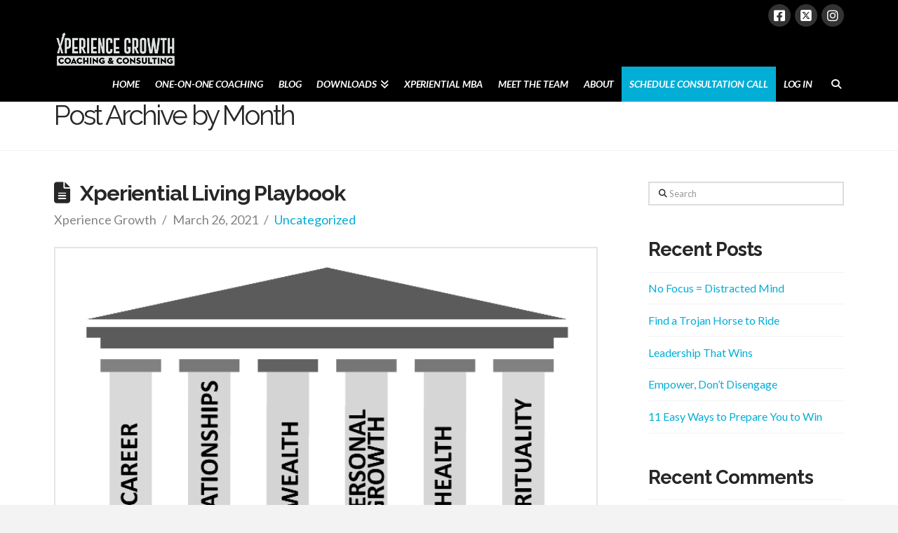

--- FILE ---
content_type: text/html; charset=UTF-8
request_url: http://xperiencegrowth.com/2021/03/
body_size: 100842
content:
<!DOCTYPE html>
<html class="no-js" lang="en-US">
<head>
<meta charset="UTF-8">
<meta name="viewport" content="width=device-width, initial-scale=1.0">
<link rel="pingback" href="http://xperiencegrowth.com/xmlrpc.php">
<title>March 2021 | Xperience Growth</title>
<meta name='robots' content='max-image-preview:large' />
<link rel='dns-prefetch' href='//www.googletagmanager.com' />
<link rel="alternate" type="application/rss+xml" title="Xperience Growth &raquo; Feed" href="http://xperiencegrowth.com/feed/" />
<link rel="alternate" type="application/rss+xml" title="Xperience Growth &raquo; Comments Feed" href="http://xperiencegrowth.com/comments/feed/" />
<script type="text/javascript">
window._wpemojiSettings = {"baseUrl":"https:\/\/s.w.org\/images\/core\/emoji\/14.0.0\/72x72\/","ext":".png","svgUrl":"https:\/\/s.w.org\/images\/core\/emoji\/14.0.0\/svg\/","svgExt":".svg","source":{"concatemoji":"http:\/\/xperiencegrowth.com\/wp-includes\/js\/wp-emoji-release.min.js?ver=6.1.4"}};
/*! This file is auto-generated */
!function(e,a,t){var n,r,o,i=a.createElement("canvas"),p=i.getContext&&i.getContext("2d");function s(e,t){var a=String.fromCharCode,e=(p.clearRect(0,0,i.width,i.height),p.fillText(a.apply(this,e),0,0),i.toDataURL());return p.clearRect(0,0,i.width,i.height),p.fillText(a.apply(this,t),0,0),e===i.toDataURL()}function c(e){var t=a.createElement("script");t.src=e,t.defer=t.type="text/javascript",a.getElementsByTagName("head")[0].appendChild(t)}for(o=Array("flag","emoji"),t.supports={everything:!0,everythingExceptFlag:!0},r=0;r<o.length;r++)t.supports[o[r]]=function(e){if(p&&p.fillText)switch(p.textBaseline="top",p.font="600 32px Arial",e){case"flag":return s([127987,65039,8205,9895,65039],[127987,65039,8203,9895,65039])?!1:!s([55356,56826,55356,56819],[55356,56826,8203,55356,56819])&&!s([55356,57332,56128,56423,56128,56418,56128,56421,56128,56430,56128,56423,56128,56447],[55356,57332,8203,56128,56423,8203,56128,56418,8203,56128,56421,8203,56128,56430,8203,56128,56423,8203,56128,56447]);case"emoji":return!s([129777,127995,8205,129778,127999],[129777,127995,8203,129778,127999])}return!1}(o[r]),t.supports.everything=t.supports.everything&&t.supports[o[r]],"flag"!==o[r]&&(t.supports.everythingExceptFlag=t.supports.everythingExceptFlag&&t.supports[o[r]]);t.supports.everythingExceptFlag=t.supports.everythingExceptFlag&&!t.supports.flag,t.DOMReady=!1,t.readyCallback=function(){t.DOMReady=!0},t.supports.everything||(n=function(){t.readyCallback()},a.addEventListener?(a.addEventListener("DOMContentLoaded",n,!1),e.addEventListener("load",n,!1)):(e.attachEvent("onload",n),a.attachEvent("onreadystatechange",function(){"complete"===a.readyState&&t.readyCallback()})),(e=t.source||{}).concatemoji?c(e.concatemoji):e.wpemoji&&e.twemoji&&(c(e.twemoji),c(e.wpemoji)))}(window,document,window._wpemojiSettings);
</script>
<style type="text/css">
img.wp-smiley,
img.emoji {
	display: inline !important;
	border: none !important;
	box-shadow: none !important;
	height: 1em !important;
	width: 1em !important;
	margin: 0 0.07em !important;
	vertical-align: -0.1em !important;
	background: none !important;
	padding: 0 !important;
}
</style>
	<link rel='stylesheet' id='wp-block-library-css' href='http://xperiencegrowth.com/wp-includes/css/dist/block-library/style.min.css?ver=6.1.4' type='text/css' media='all' />
<style id='wp-block-library-theme-inline-css' type='text/css'>
.wp-block-audio figcaption{color:#555;font-size:13px;text-align:center}.is-dark-theme .wp-block-audio figcaption{color:hsla(0,0%,100%,.65)}.wp-block-audio{margin:0 0 1em}.wp-block-code{border:1px solid #ccc;border-radius:4px;font-family:Menlo,Consolas,monaco,monospace;padding:.8em 1em}.wp-block-embed figcaption{color:#555;font-size:13px;text-align:center}.is-dark-theme .wp-block-embed figcaption{color:hsla(0,0%,100%,.65)}.wp-block-embed{margin:0 0 1em}.blocks-gallery-caption{color:#555;font-size:13px;text-align:center}.is-dark-theme .blocks-gallery-caption{color:hsla(0,0%,100%,.65)}.wp-block-image figcaption{color:#555;font-size:13px;text-align:center}.is-dark-theme .wp-block-image figcaption{color:hsla(0,0%,100%,.65)}.wp-block-image{margin:0 0 1em}.wp-block-pullquote{border-top:4px solid;border-bottom:4px solid;margin-bottom:1.75em;color:currentColor}.wp-block-pullquote__citation,.wp-block-pullquote cite,.wp-block-pullquote footer{color:currentColor;text-transform:uppercase;font-size:.8125em;font-style:normal}.wp-block-quote{border-left:.25em solid;margin:0 0 1.75em;padding-left:1em}.wp-block-quote cite,.wp-block-quote footer{color:currentColor;font-size:.8125em;position:relative;font-style:normal}.wp-block-quote.has-text-align-right{border-left:none;border-right:.25em solid;padding-left:0;padding-right:1em}.wp-block-quote.has-text-align-center{border:none;padding-left:0}.wp-block-quote.is-large,.wp-block-quote.is-style-large,.wp-block-quote.is-style-plain{border:none}.wp-block-search .wp-block-search__label{font-weight:700}.wp-block-search__button{border:1px solid #ccc;padding:.375em .625em}:where(.wp-block-group.has-background){padding:1.25em 2.375em}.wp-block-separator.has-css-opacity{opacity:.4}.wp-block-separator{border:none;border-bottom:2px solid;margin-left:auto;margin-right:auto}.wp-block-separator.has-alpha-channel-opacity{opacity:1}.wp-block-separator:not(.is-style-wide):not(.is-style-dots){width:100px}.wp-block-separator.has-background:not(.is-style-dots){border-bottom:none;height:1px}.wp-block-separator.has-background:not(.is-style-wide):not(.is-style-dots){height:2px}.wp-block-table{margin:"0 0 1em 0"}.wp-block-table thead{border-bottom:3px solid}.wp-block-table tfoot{border-top:3px solid}.wp-block-table td,.wp-block-table th{word-break:normal}.wp-block-table figcaption{color:#555;font-size:13px;text-align:center}.is-dark-theme .wp-block-table figcaption{color:hsla(0,0%,100%,.65)}.wp-block-video figcaption{color:#555;font-size:13px;text-align:center}.is-dark-theme .wp-block-video figcaption{color:hsla(0,0%,100%,.65)}.wp-block-video{margin:0 0 1em}.wp-block-template-part.has-background{padding:1.25em 2.375em;margin-top:0;margin-bottom:0}
</style>
<link rel='stylesheet' id='wc-blocks-vendors-style-css' href='http://xperiencegrowth.com/wp-content/plugins/woocommerce/packages/woocommerce-blocks/build/wc-blocks-vendors-style.css?ver=9.6.6' type='text/css' media='all' />
<link rel='stylesheet' id='wc-blocks-style-css' href='http://xperiencegrowth.com/wp-content/plugins/woocommerce/packages/woocommerce-blocks/build/wc-blocks-style.css?ver=9.6.6' type='text/css' media='all' />
<link rel='stylesheet' id='wp-components-css' href='http://xperiencegrowth.com/wp-includes/css/dist/components/style.min.css?ver=6.1.4' type='text/css' media='all' />
<link rel='stylesheet' id='wp-block-editor-css' href='http://xperiencegrowth.com/wp-includes/css/dist/block-editor/style.min.css?ver=6.1.4' type='text/css' media='all' />
<link rel='stylesheet' id='wp-nux-css' href='http://xperiencegrowth.com/wp-includes/css/dist/nux/style.min.css?ver=6.1.4' type='text/css' media='all' />
<link rel='stylesheet' id='wp-reusable-blocks-css' href='http://xperiencegrowth.com/wp-includes/css/dist/reusable-blocks/style.min.css?ver=6.1.4' type='text/css' media='all' />
<link rel='stylesheet' id='wp-editor-css' href='http://xperiencegrowth.com/wp-includes/css/dist/editor/style.min.css?ver=6.1.4' type='text/css' media='all' />
<link rel='stylesheet' id='block-robo-gallery-style-css-css' href='http://xperiencegrowth.com/wp-content/plugins/robo-gallery/includes/extensions/block/dist/blocks.style.build.css?ver=3.2.19' type='text/css' media='all' />
<link rel='stylesheet' id='classic-theme-styles-css' href='http://xperiencegrowth.com/wp-includes/css/classic-themes.min.css?ver=1' type='text/css' media='all' />
<style id='global-styles-inline-css' type='text/css'>
body{--wp--preset--color--black: #000000;--wp--preset--color--cyan-bluish-gray: #abb8c3;--wp--preset--color--white: #ffffff;--wp--preset--color--pale-pink: #f78da7;--wp--preset--color--vivid-red: #cf2e2e;--wp--preset--color--luminous-vivid-orange: #ff6900;--wp--preset--color--luminous-vivid-amber: #fcb900;--wp--preset--color--light-green-cyan: #7bdcb5;--wp--preset--color--vivid-green-cyan: #00d084;--wp--preset--color--pale-cyan-blue: #8ed1fc;--wp--preset--color--vivid-cyan-blue: #0693e3;--wp--preset--color--vivid-purple: #9b51e0;--wp--preset--gradient--vivid-cyan-blue-to-vivid-purple: linear-gradient(135deg,rgba(6,147,227,1) 0%,rgb(155,81,224) 100%);--wp--preset--gradient--light-green-cyan-to-vivid-green-cyan: linear-gradient(135deg,rgb(122,220,180) 0%,rgb(0,208,130) 100%);--wp--preset--gradient--luminous-vivid-amber-to-luminous-vivid-orange: linear-gradient(135deg,rgba(252,185,0,1) 0%,rgba(255,105,0,1) 100%);--wp--preset--gradient--luminous-vivid-orange-to-vivid-red: linear-gradient(135deg,rgba(255,105,0,1) 0%,rgb(207,46,46) 100%);--wp--preset--gradient--very-light-gray-to-cyan-bluish-gray: linear-gradient(135deg,rgb(238,238,238) 0%,rgb(169,184,195) 100%);--wp--preset--gradient--cool-to-warm-spectrum: linear-gradient(135deg,rgb(74,234,220) 0%,rgb(151,120,209) 20%,rgb(207,42,186) 40%,rgb(238,44,130) 60%,rgb(251,105,98) 80%,rgb(254,248,76) 100%);--wp--preset--gradient--blush-light-purple: linear-gradient(135deg,rgb(255,206,236) 0%,rgb(152,150,240) 100%);--wp--preset--gradient--blush-bordeaux: linear-gradient(135deg,rgb(254,205,165) 0%,rgb(254,45,45) 50%,rgb(107,0,62) 100%);--wp--preset--gradient--luminous-dusk: linear-gradient(135deg,rgb(255,203,112) 0%,rgb(199,81,192) 50%,rgb(65,88,208) 100%);--wp--preset--gradient--pale-ocean: linear-gradient(135deg,rgb(255,245,203) 0%,rgb(182,227,212) 50%,rgb(51,167,181) 100%);--wp--preset--gradient--electric-grass: linear-gradient(135deg,rgb(202,248,128) 0%,rgb(113,206,126) 100%);--wp--preset--gradient--midnight: linear-gradient(135deg,rgb(2,3,129) 0%,rgb(40,116,252) 100%);--wp--preset--duotone--dark-grayscale: url('#wp-duotone-dark-grayscale');--wp--preset--duotone--grayscale: url('#wp-duotone-grayscale');--wp--preset--duotone--purple-yellow: url('#wp-duotone-purple-yellow');--wp--preset--duotone--blue-red: url('#wp-duotone-blue-red');--wp--preset--duotone--midnight: url('#wp-duotone-midnight');--wp--preset--duotone--magenta-yellow: url('#wp-duotone-magenta-yellow');--wp--preset--duotone--purple-green: url('#wp-duotone-purple-green');--wp--preset--duotone--blue-orange: url('#wp-duotone-blue-orange');--wp--preset--font-size--small: 13px;--wp--preset--font-size--medium: 20px;--wp--preset--font-size--large: 36px;--wp--preset--font-size--x-large: 42px;--wp--preset--spacing--20: 0.44rem;--wp--preset--spacing--30: 0.67rem;--wp--preset--spacing--40: 1rem;--wp--preset--spacing--50: 1.5rem;--wp--preset--spacing--60: 2.25rem;--wp--preset--spacing--70: 3.38rem;--wp--preset--spacing--80: 5.06rem;}:where(.is-layout-flex){gap: 0.5em;}body .is-layout-flow > .alignleft{float: left;margin-inline-start: 0;margin-inline-end: 2em;}body .is-layout-flow > .alignright{float: right;margin-inline-start: 2em;margin-inline-end: 0;}body .is-layout-flow > .aligncenter{margin-left: auto !important;margin-right: auto !important;}body .is-layout-constrained > .alignleft{float: left;margin-inline-start: 0;margin-inline-end: 2em;}body .is-layout-constrained > .alignright{float: right;margin-inline-start: 2em;margin-inline-end: 0;}body .is-layout-constrained > .aligncenter{margin-left: auto !important;margin-right: auto !important;}body .is-layout-constrained > :where(:not(.alignleft):not(.alignright):not(.alignfull)){max-width: var(--wp--style--global--content-size);margin-left: auto !important;margin-right: auto !important;}body .is-layout-constrained > .alignwide{max-width: var(--wp--style--global--wide-size);}body .is-layout-flex{display: flex;}body .is-layout-flex{flex-wrap: wrap;align-items: center;}body .is-layout-flex > *{margin: 0;}:where(.wp-block-columns.is-layout-flex){gap: 2em;}.has-black-color{color: var(--wp--preset--color--black) !important;}.has-cyan-bluish-gray-color{color: var(--wp--preset--color--cyan-bluish-gray) !important;}.has-white-color{color: var(--wp--preset--color--white) !important;}.has-pale-pink-color{color: var(--wp--preset--color--pale-pink) !important;}.has-vivid-red-color{color: var(--wp--preset--color--vivid-red) !important;}.has-luminous-vivid-orange-color{color: var(--wp--preset--color--luminous-vivid-orange) !important;}.has-luminous-vivid-amber-color{color: var(--wp--preset--color--luminous-vivid-amber) !important;}.has-light-green-cyan-color{color: var(--wp--preset--color--light-green-cyan) !important;}.has-vivid-green-cyan-color{color: var(--wp--preset--color--vivid-green-cyan) !important;}.has-pale-cyan-blue-color{color: var(--wp--preset--color--pale-cyan-blue) !important;}.has-vivid-cyan-blue-color{color: var(--wp--preset--color--vivid-cyan-blue) !important;}.has-vivid-purple-color{color: var(--wp--preset--color--vivid-purple) !important;}.has-black-background-color{background-color: var(--wp--preset--color--black) !important;}.has-cyan-bluish-gray-background-color{background-color: var(--wp--preset--color--cyan-bluish-gray) !important;}.has-white-background-color{background-color: var(--wp--preset--color--white) !important;}.has-pale-pink-background-color{background-color: var(--wp--preset--color--pale-pink) !important;}.has-vivid-red-background-color{background-color: var(--wp--preset--color--vivid-red) !important;}.has-luminous-vivid-orange-background-color{background-color: var(--wp--preset--color--luminous-vivid-orange) !important;}.has-luminous-vivid-amber-background-color{background-color: var(--wp--preset--color--luminous-vivid-amber) !important;}.has-light-green-cyan-background-color{background-color: var(--wp--preset--color--light-green-cyan) !important;}.has-vivid-green-cyan-background-color{background-color: var(--wp--preset--color--vivid-green-cyan) !important;}.has-pale-cyan-blue-background-color{background-color: var(--wp--preset--color--pale-cyan-blue) !important;}.has-vivid-cyan-blue-background-color{background-color: var(--wp--preset--color--vivid-cyan-blue) !important;}.has-vivid-purple-background-color{background-color: var(--wp--preset--color--vivid-purple) !important;}.has-black-border-color{border-color: var(--wp--preset--color--black) !important;}.has-cyan-bluish-gray-border-color{border-color: var(--wp--preset--color--cyan-bluish-gray) !important;}.has-white-border-color{border-color: var(--wp--preset--color--white) !important;}.has-pale-pink-border-color{border-color: var(--wp--preset--color--pale-pink) !important;}.has-vivid-red-border-color{border-color: var(--wp--preset--color--vivid-red) !important;}.has-luminous-vivid-orange-border-color{border-color: var(--wp--preset--color--luminous-vivid-orange) !important;}.has-luminous-vivid-amber-border-color{border-color: var(--wp--preset--color--luminous-vivid-amber) !important;}.has-light-green-cyan-border-color{border-color: var(--wp--preset--color--light-green-cyan) !important;}.has-vivid-green-cyan-border-color{border-color: var(--wp--preset--color--vivid-green-cyan) !important;}.has-pale-cyan-blue-border-color{border-color: var(--wp--preset--color--pale-cyan-blue) !important;}.has-vivid-cyan-blue-border-color{border-color: var(--wp--preset--color--vivid-cyan-blue) !important;}.has-vivid-purple-border-color{border-color: var(--wp--preset--color--vivid-purple) !important;}.has-vivid-cyan-blue-to-vivid-purple-gradient-background{background: var(--wp--preset--gradient--vivid-cyan-blue-to-vivid-purple) !important;}.has-light-green-cyan-to-vivid-green-cyan-gradient-background{background: var(--wp--preset--gradient--light-green-cyan-to-vivid-green-cyan) !important;}.has-luminous-vivid-amber-to-luminous-vivid-orange-gradient-background{background: var(--wp--preset--gradient--luminous-vivid-amber-to-luminous-vivid-orange) !important;}.has-luminous-vivid-orange-to-vivid-red-gradient-background{background: var(--wp--preset--gradient--luminous-vivid-orange-to-vivid-red) !important;}.has-very-light-gray-to-cyan-bluish-gray-gradient-background{background: var(--wp--preset--gradient--very-light-gray-to-cyan-bluish-gray) !important;}.has-cool-to-warm-spectrum-gradient-background{background: var(--wp--preset--gradient--cool-to-warm-spectrum) !important;}.has-blush-light-purple-gradient-background{background: var(--wp--preset--gradient--blush-light-purple) !important;}.has-blush-bordeaux-gradient-background{background: var(--wp--preset--gradient--blush-bordeaux) !important;}.has-luminous-dusk-gradient-background{background: var(--wp--preset--gradient--luminous-dusk) !important;}.has-pale-ocean-gradient-background{background: var(--wp--preset--gradient--pale-ocean) !important;}.has-electric-grass-gradient-background{background: var(--wp--preset--gradient--electric-grass) !important;}.has-midnight-gradient-background{background: var(--wp--preset--gradient--midnight) !important;}.has-small-font-size{font-size: var(--wp--preset--font-size--small) !important;}.has-medium-font-size{font-size: var(--wp--preset--font-size--medium) !important;}.has-large-font-size{font-size: var(--wp--preset--font-size--large) !important;}.has-x-large-font-size{font-size: var(--wp--preset--font-size--x-large) !important;}
.wp-block-navigation a:where(:not(.wp-element-button)){color: inherit;}
:where(.wp-block-columns.is-layout-flex){gap: 2em;}
.wp-block-pullquote{font-size: 1.5em;line-height: 1.6;}
</style>
<link rel='stylesheet' id='webui-popover-css' href='http://xperiencegrowth.com/wp-content/plugins/lifterlms/assets/vendor/webui-popover/jquery.webui-popover.min.css?ver=1.2.15' type='text/css' media='all' />
<link rel='stylesheet' id='lifterlms-styles-css' href='http://xperiencegrowth.com/wp-content/plugins/lifterlms/assets/css/lifterlms.min.css?ver=9.2.0' type='text/css' media='all' />
<link rel='stylesheet' id='pop-css' href='http://xperiencegrowth.com/wp-content/plugins/popupsmart/public/css/pop-public.css?ver=1.0.0' type='text/css' media='all' />
<link rel='stylesheet' id='woocommerce-smallscreen-css' href='http://xperiencegrowth.com/wp-content/plugins/woocommerce/assets/css/woocommerce-smallscreen.css?ver=7.5.1' type='text/css' media='only screen and (max-width: 768px)' />
<style id='woocommerce-inline-inline-css' type='text/css'>
.woocommerce form .form-row .required { visibility: visible; }
</style>
<link rel='stylesheet' id='x-stack-css' href='http://xperiencegrowth.com/wp-content/themes/x/framework/dist/css/site/stacks/renew.css?ver=10.4.6' type='text/css' media='all' />
<link rel='stylesheet' id='x-woocommerce-css' href='http://xperiencegrowth.com/wp-content/themes/x/framework/dist/css/site/woocommerce/renew.css?ver=10.4.6' type='text/css' media='all' />
<link rel='stylesheet' id='js_composer_front-css' href='http://xperiencegrowth.com/wp-content/plugins/js_composer/assets/css/js_composer.min.css?ver=7.3' type='text/css' media='all' />
<link rel='stylesheet' id='disabled-source-and-content-protection-css-css' href='http://xperiencegrowth.com/wp-content/plugins/disabled-source-disabled-right-click-and-content-protection/includes/assets/css/style.css?ver=1.0.0' type='text/css' media='all' />
<style id='cs-inline-css' type='text/css'>
@media (min-width:1200px){.x-hide-xl{display:none !important;}}@media (min-width:979px) and (max-width:1199.98px){.x-hide-lg{display:none !important;}}@media (min-width:767px) and (max-width:978.98px){.x-hide-md{display:none !important;}}@media (min-width:480px) and (max-width:766.98px){.x-hide-sm{display:none !important;}}@media (max-width:479.98px){.x-hide-xs{display:none !important;}} a,h1 a:hover,h2 a:hover,h3 a:hover,h4 a:hover,h5 a:hover,h6 a:hover,.x-comment-time:hover,#reply-title small a,.comment-reply-link:hover,.x-comment-author a:hover,.x-recent-posts a:hover .h-recent-posts{color:#02aed6;}a:hover,#reply-title small a:hover{color:#0386a5;}.entry-title:before{color:#dddddd;}.woocommerce .price > .amount,.woocommerce .price > ins > .amount,.woocommerce li.product .entry-header h3 a:hover,.woocommerce .star-rating:before,.woocommerce .star-rating span:before{color:#02aed6;}a.x-img-thumbnail:hover,li.bypostauthor > article.comment{border-color:#02aed6;}.woocommerce li.comment.bypostauthor .star-rating-container{border-color:#02aed6 !important;}.flex-direction-nav a,.flex-control-nav a:hover,.flex-control-nav a.flex-active,.x-dropcap,.x-skill-bar .bar,.x-pricing-column.featured h2,.h-comments-title small,.x-pagination a:hover,.woocommerce-pagination a:hover,.x-entry-share .x-share:hover,.entry-thumb,.widget_tag_cloud .tagcloud a:hover,.widget_product_tag_cloud .tagcloud a:hover,.x-highlight,.x-recent-posts .x-recent-posts-img:after,.x-portfolio-filters{background-color:#02aed6;}.x-portfolio-filters:hover{background-color:#0386a5;}.woocommerce .onsale,.widget_price_filter .ui-slider .ui-slider-range,.woocommerce #comments li.comment.bypostauthor article.comment:before{background-color:#02aed6;}.x-main{width:calc(72% - 3.20197%);}.x-sidebar{width:calc(100% - 3.20197% - 72%);}.h-landmark{font-weight:400;}.x-comment-author a{color:#848484;}.woocommerce .price > .from,.woocommerce .price > del,.woocommerce p.stars span a:after,.widget_price_filter .price_slider_amount .button,.widget_shopping_cart .buttons .button{color:#848484;}.x-comment-author a,.comment-form-author label,.comment-form-email label,.comment-form-url label,.comment-form-rating label,.comment-form-comment label,.widget_calendar #wp-calendar caption,.widget_calendar #wp-calendar th,.x-accordion-heading .x-accordion-toggle,.x-nav-tabs > li > a:hover,.x-nav-tabs > .active > a,.x-nav-tabs > .active > a:hover{color:#272727;}.widget_calendar #wp-calendar th{border-bottom-color:#272727;}.x-pagination span.current,.woocommerce-pagination span[aria-current],.x-portfolio-filters-menu,.widget_tag_cloud .tagcloud a,.h-feature-headline span i,.widget_price_filter .ui-slider .ui-slider-handle{background-color:#272727;}@media (max-width:978.98px){}html{font-size:14px;}@media (min-width:479px){html{font-size:14px;}}@media (min-width:766px){html{font-size:16px;}}@media (min-width:978px){html{font-size:16px;}}@media (min-width:1199px){html{font-size:16px;}}body{font-style:normal;font-weight:400;color:#848484;background-color:#f3f3f3;}.w-b{font-weight:400 !important;}h1,h2,h3,h4,h5,h6,.h1,.h2,.h3,.h4,.h5,.h6{font-family:"Raleway",sans-serif;font-style:normal;font-weight:700;}h1,.h1{letter-spacing:-0.035em;}h2,.h2{letter-spacing:-0.035em;}h3,.h3{letter-spacing:-0.035em;}h4,.h4{letter-spacing:-0.035em;}h5,.h5{letter-spacing:-0.035em;}h6,.h6{letter-spacing:-0.035em;}.w-h{font-weight:700 !important;}.x-container.width{width:88%;}.x-container.max{max-width:1170px;}.x-bar-content.x-container.width{flex-basis:88%;}.x-main.full{float:none;display:block;width:auto;}@media (max-width:978.98px){.x-main.full,.x-main.left,.x-main.right,.x-sidebar.left,.x-sidebar.right{float:none;display:block;width:auto !important;}}.entry-header,.entry-content{font-size:1.125rem;}body,input,button,select,textarea{font-family:"Lato",sans-serif;}h1,h2,h3,h4,h5,h6,.h1,.h2,.h3,.h4,.h5,.h6,h1 a,h2 a,h3 a,h4 a,h5 a,h6 a,.h1 a,.h2 a,.h3 a,.h4 a,.h5 a,.h6 a,blockquote{color:#272727;}.cfc-h-tx{color:#272727 !important;}.cfc-h-bd{border-color:#272727 !important;}.cfc-h-bg{background-color:#272727 !important;}.cfc-b-tx{color:#848484 !important;}.cfc-b-bd{border-color:#848484 !important;}.cfc-b-bg{background-color:#848484 !important;}.x-btn,.button,[type="submit"]{color:rgb(0,134,255);border-color:rgb(35,145,219);background-color:rgb(35,145,219);margin-bottom:0.25em;text-shadow:0 0.075em 0.075em rgba(0,0,0,0.5);box-shadow:0 0.25em 0 0 transparent,0 4px 9px rgba(0,0,0,0.75);border-radius:0.25em;}.x-btn:hover,.button:hover,[type="submit"]:hover{color:#ffffff;border-color:#141516;background-color:#141516;margin-bottom:0.25em;text-shadow:0 0.075em 0.075em rgba(0,0,0,0.5);box-shadow:0 0.25em 0 0 #000000,0 4px 9px rgba(0,0,0,0.75);}.x-btn.x-btn-real,.x-btn.x-btn-real:hover{margin-bottom:0.25em;text-shadow:0 0.075em 0.075em rgba(0,0,0,0.65);}.x-btn.x-btn-real{box-shadow:0 0.25em 0 0 transparent,0 4px 9px rgba(0,0,0,0.75);}.x-btn.x-btn-real:hover{box-shadow:0 0.25em 0 0 #000000,0 4px 9px rgba(0,0,0,0.75);}.x-btn.x-btn-flat,.x-btn.x-btn-flat:hover{margin-bottom:0;text-shadow:0 0.075em 0.075em rgba(0,0,0,0.65);box-shadow:none;}.x-btn.x-btn-transparent,.x-btn.x-btn-transparent:hover{margin-bottom:0;border-width:3px;text-shadow:none;text-transform:uppercase;background-color:transparent;box-shadow:none;}.x-cart-notification-icon.loading{color:#545454;}.x-cart-notification:before{background-color:#000000;}.x-cart-notification-icon.added{color:#ffffff;}.x-cart-notification.added:before{background-color:#46a546;}.woocommerce-MyAccount-navigation-link a{color:#848484;}.woocommerce-MyAccount-navigation-link a:hover,.woocommerce-MyAccount-navigation-link.is-active a{color:#272727;}.cart_item .product-remove a{color:#848484;}.cart_item .product-remove a:hover{color:#272727;}.cart_item .product-name a{color:#272727;}.cart_item .product-name a:hover{color:#02aed6;}.woocommerce p.stars span a{background-color:#02aed6;}.x-topbar .p-info,.x-topbar .p-info a,.x-topbar .x-social-global a{color:#ffffff;}.x-topbar .p-info a:hover{color:#959baf;}.x-topbar{background-color:rgb(0,0,0);}.x-navbar .desktop .x-nav > li:before{padding-top:18px;}.x-navbar .desktop .x-nav > li > a,.x-navbar .desktop .sub-menu li > a,.x-navbar .mobile .x-nav li a{color:rgb(255,255,255);}.x-navbar .desktop .x-nav > li > a:hover,.x-navbar .desktop .x-nav > .x-active > a,.x-navbar .desktop .x-nav > .current-menu-item > a,.x-navbar .desktop .sub-menu li > a:hover,.x-navbar .desktop .sub-menu li.x-active > a,.x-navbar .desktop .sub-menu li.current-menu-item > a,.x-navbar .desktop .x-nav .x-megamenu > .sub-menu > li > a,.x-navbar .mobile .x-nav li > a:hover,.x-navbar .mobile .x-nav li.x-active > a,.x-navbar .mobile .x-nav li.current-menu-item > a{color:rgb(211,238,255);}.x-btn-navbar,.x-btn-navbar:hover{color:#ffffff;}.x-navbar .desktop .sub-menu li:before,.x-navbar .desktop .sub-menu li:after{background-color:rgb(255,255,255);}.x-navbar,.x-navbar .sub-menu{background-color:rgb(0,0,0) !important;}.x-btn-navbar,.x-btn-navbar.collapsed:hover{background-color:#476481;}.x-btn-navbar.collapsed{background-color:#3e5771;}.x-navbar .desktop .x-nav > li > a:hover > span,.x-navbar .desktop .x-nav > li.x-active > a > span,.x-navbar .desktop .x-nav > li.current-menu-item > a > span{box-shadow:0 2px 0 0 rgb(211,238,255);}.x-navbar .desktop .x-nav > li > a{height:50px;padding-top:18px;}.x-navbar .desktop .x-nav > li ul{top:50px;}.x-colophon.bottom{background-color:rgb(0,0,0);}.x-colophon.bottom,.x-colophon.bottom a,.x-colophon.bottom .x-social-global a{color:#ffffff;}body.x-navbar-fixed-top-active .x-navbar-wrap{height:50px;}.x-navbar-inner{min-height:50px;}.x-brand{margin-top:-1px;font-family:inherit;font-size:25px;font-style:normal;font-weight:400;letter-spacing:-2em;color:rgb(255,255,255);}.x-brand:hover,.x-brand:focus{color:rgb(255,255,255);}.x-brand img{width:calc(350px / 2);}.x-navbar .x-nav-wrap .x-nav > li > a{font-family:inherit;font-style:italic;font-weight:600;letter-spacing:-0.0050000000000000044em;text-transform:uppercase;}.x-navbar .desktop .x-nav > li > a{font-size:14px;}.x-navbar .desktop .x-nav > li > a:not(.x-btn-navbar-woocommerce){padding-left:11px;padding-right:11px;}.x-navbar .desktop .x-nav > li > a > span{margin-right:--0.0050000000000000044em;}.x-btn-navbar{margin-top:14px;}.x-btn-navbar,.x-btn-navbar.collapsed{font-size:28px;}@media (max-width:979px){body.x-navbar-fixed-top-active .x-navbar-wrap{height:auto;}.x-widgetbar{left:0;right:0;}}.x-colophon.bottom{background-color:rgb(0,0,0);}.x-colophon.bottom,.x-colophon.bottom a,.x-colophon.bottom .x-social-global a{color:#ffffff;}.bg .mejs-container,.x-video .mejs-container{position:unset !important;} @font-face{font-family:'FontAwesomePro';font-style:normal;font-weight:900;font-display:block;src:url('http://xperiencegrowth.com/wp-content/plugins/cornerstone/assets/fonts/fa-solid-900.woff2?ver=6.4.2') format('woff2'),url('http://xperiencegrowth.com/wp-content/plugins/cornerstone/assets/fonts/fa-solid-900.ttf?ver=6.4.2') format('truetype');}[data-x-fa-pro-icon]{font-family:"FontAwesomePro" !important;}[data-x-fa-pro-icon]:before{content:attr(data-x-fa-pro-icon);}[data-x-icon],[data-x-icon-o],[data-x-icon-l],[data-x-icon-s],[data-x-icon-b],[data-x-icon-sr],[data-x-icon-ss],[data-x-icon-sl],[data-x-fa-pro-icon],[class*="cs-fa-"]{display:inline-flex;font-style:normal;font-weight:400;text-decoration:inherit;text-rendering:auto;-webkit-font-smoothing:antialiased;-moz-osx-font-smoothing:grayscale;}[data-x-icon].left,[data-x-icon-o].left,[data-x-icon-l].left,[data-x-icon-s].left,[data-x-icon-b].left,[data-x-icon-sr].left,[data-x-icon-ss].left,[data-x-icon-sl].left,[data-x-fa-pro-icon].left,[class*="cs-fa-"].left{margin-right:0.5em;}[data-x-icon].right,[data-x-icon-o].right,[data-x-icon-l].right,[data-x-icon-s].right,[data-x-icon-b].right,[data-x-icon-sr].right,[data-x-icon-ss].right,[data-x-icon-sl].right,[data-x-fa-pro-icon].right,[class*="cs-fa-"].right{margin-left:0.5em;}[data-x-icon]:before,[data-x-icon-o]:before,[data-x-icon-l]:before,[data-x-icon-s]:before,[data-x-icon-b]:before,[data-x-icon-sr]:before,[data-x-icon-ss]:before,[data-x-icon-sl]:before,[data-x-fa-pro-icon]:before,[class*="cs-fa-"]:before{line-height:1;}@font-face{font-family:'FontAwesome';font-style:normal;font-weight:900;font-display:block;src:url('http://xperiencegrowth.com/wp-content/plugins/cornerstone/assets/fonts/fa-solid-900.woff2?ver=6.4.2') format('woff2'),url('http://xperiencegrowth.com/wp-content/plugins/cornerstone/assets/fonts/fa-solid-900.ttf?ver=6.4.2') format('truetype');}[data-x-icon],[data-x-icon-s],[data-x-icon][class*="cs-fa-"]{font-family:"FontAwesome" !important;font-weight:900;}[data-x-icon]:before,[data-x-icon][class*="cs-fa-"]:before{content:attr(data-x-icon);}[data-x-icon-s]:before{content:attr(data-x-icon-s);}@font-face{font-family:'FontAwesomeRegular';font-style:normal;font-weight:400;font-display:block;src:url('http://xperiencegrowth.com/wp-content/plugins/cornerstone/assets/fonts/fa-regular-400.woff2?ver=6.4.2') format('woff2'),url('http://xperiencegrowth.com/wp-content/plugins/cornerstone/assets/fonts/fa-regular-400.ttf?ver=6.4.2') format('truetype');}@font-face{font-family:'FontAwesomePro';font-style:normal;font-weight:400;font-display:block;src:url('http://xperiencegrowth.com/wp-content/plugins/cornerstone/assets/fonts/fa-regular-400.woff2?ver=6.4.2') format('woff2'),url('http://xperiencegrowth.com/wp-content/plugins/cornerstone/assets/fonts/fa-regular-400.ttf?ver=6.4.2') format('truetype');}[data-x-icon-o]{font-family:"FontAwesomeRegular" !important;}[data-x-icon-o]:before{content:attr(data-x-icon-o);}@font-face{font-family:'FontAwesomeLight';font-style:normal;font-weight:300;font-display:block;src:url('http://xperiencegrowth.com/wp-content/plugins/cornerstone/assets/fonts/fa-light-300.woff2?ver=6.4.2') format('woff2'),url('http://xperiencegrowth.com/wp-content/plugins/cornerstone/assets/fonts/fa-light-300.ttf?ver=6.4.2') format('truetype');}@font-face{font-family:'FontAwesomePro';font-style:normal;font-weight:300;font-display:block;src:url('http://xperiencegrowth.com/wp-content/plugins/cornerstone/assets/fonts/fa-light-300.woff2?ver=6.4.2') format('woff2'),url('http://xperiencegrowth.com/wp-content/plugins/cornerstone/assets/fonts/fa-light-300.ttf?ver=6.4.2') format('truetype');}[data-x-icon-l]{font-family:"FontAwesomeLight" !important;font-weight:300;}[data-x-icon-l]:before{content:attr(data-x-icon-l);}@font-face{font-family:'FontAwesomeBrands';font-style:normal;font-weight:normal;font-display:block;src:url('http://xperiencegrowth.com/wp-content/plugins/cornerstone/assets/fonts/fa-brands-400.woff2?ver=6.4.2') format('woff2'),url('http://xperiencegrowth.com/wp-content/plugins/cornerstone/assets/fonts/fa-brands-400.ttf?ver=6.4.2') format('truetype');}[data-x-icon-b]{font-family:"FontAwesomeBrands" !important;}[data-x-icon-b]:before{content:attr(data-x-icon-b);}.woocommerce .button.product_type_simple:before,.woocommerce .button.product_type_variable:before,.woocommerce .button.single_add_to_cart_button:before{font-family:"FontAwesome" !important;font-weight:900;}.widget.widget_rss li .rsswidget:before{content:"\f35d";padding-right:0.4em;font-family:"FontAwesome";} .x-btn{font-weight:700;}.x-btn.x-btn-alt,.button.x-btn-alt,[type=\"submit\"].x-btn-alt{border-color:#02aed6;background-color:#02aed6;box-shadow:0 0.25em 0 0 #0b8ead,0 4px 9px rgba(0,0,0,0.75);}.x-btn.x-btn-alt:hover,.button.x-btn-alt:hover,[type=\"submit\"].x-btn-alt:hover{border-color:#0b8ead;background-color:#0b8ead;box-shadow:0 0.25em 0 0 #097690,0 4px 9px rgba(0,0,0,0.75);}.x-dropcap{background-color:#02aed6;}.dark-section h1,.dark-section h2,.dark-section h3,.dark-section h4,.dark-section h5,.dark-section h6,.dark-section h1 a,.dark-section h2 a,.dark-section h3 a,.dark-section h4 a,.dark-section h5 a,.dark-section h6 a{color:#fff;}.dark-section h1 a:hover,.dark-section h2 a:hover,.dark-section h3 a:hover,.dark-section h4 a:hover,.dark-section h5 a:hover,.dark-section h6 a:hover{color:#fff;opacity:0.65;}.widget a{color:#02aed6;}
</style>
<script type='text/javascript' src='http://xperiencegrowth.com/wp-includes/js/jquery/jquery.min.js?ver=3.6.1' id='jquery-core-js'></script>
<script type='text/javascript' src='http://xperiencegrowth.com/wp-includes/js/jquery/jquery-migrate.min.js?ver=3.3.2' id='jquery-migrate-js'></script>
<script type='text/javascript' src='http://xperiencegrowth.com/wp-content/plugins/popupsmart/public/js/pop-public.js?ver=1.0.0' id='pop-js'></script>
<script type='text/javascript' src='http://xperiencegrowth.com/wp-content/plugins/woocommerce/assets/js/jquery-blockui/jquery.blockUI.min.js?ver=2.7.0-wc.7.5.1' id='jquery-blockui-js'></script>
<script type='text/javascript' id='wc-add-to-cart-js-extra'>
/* <![CDATA[ */
var wc_add_to_cart_params = {"ajax_url":"\/wp-admin\/admin-ajax.php","wc_ajax_url":"\/?wc-ajax=%%endpoint%%","i18n_view_cart":"View cart","cart_url":"http:\/\/xperiencegrowth.com\/cart\/","is_cart":"","cart_redirect_after_add":"no"};
/* ]]> */
</script>
<script type='text/javascript' src='http://xperiencegrowth.com/wp-content/plugins/woocommerce/assets/js/frontend/add-to-cart.min.js?ver=7.5.1' id='wc-add-to-cart-js'></script>
<script type='text/javascript' src='http://xperiencegrowth.com/wp-content/plugins/js_composer/assets/js/vendors/woocommerce-add-to-cart.js?ver=7.3' id='vc_woocommerce-add-to-cart-js-js'></script>
<script></script><link rel="https://api.w.org/" href="http://xperiencegrowth.com/wp-json/" /><style>
		.notifyjs-bootstrap-base {
			background-color: #F2DEDE !important;
			border-color: #F2DEDE!important;
			color: #B94A48!important;
		}
		</style><meta name="generator" content="Site Kit by Google 1.170.0" />					<script type="text/javascript">
				function loadScript() {
					var accountId = "52951";
					var script = document.createElement('script');
					script.type = 'text/javascript';
					script.src = 'https://cdn.popupsmart.com/bundle.js';
					script.setAttribute('data-id', accountId);
					script.async = true;
					script.defer = true;
					document.body.appendChild(script);
				}

				if (document.readyState === 'complete') {
					loadScript();
				} else {
					document.addEventListener('DOMContentLoaded', loadScript);
				}
			</script>

			<noscript><style>.woocommerce-product-gallery{ opacity: 1 !important; }</style></noscript>
	<meta name="generator" content="Powered by WPBakery Page Builder - drag and drop page builder for WordPress."/>
<meta name="redi-version" content="1.2.7" /><meta name="generator" content="Powered by Slider Revolution 6.6.20 - responsive, Mobile-Friendly Slider Plugin for WordPress with comfortable drag and drop interface." />
<link rel="icon" href="http://xperiencegrowth.com/wp-content/uploads/2021/03/cropped-X-ico-32x32.png" sizes="32x32" />
<link rel="icon" href="http://xperiencegrowth.com/wp-content/uploads/2021/03/cropped-X-ico-192x192.png" sizes="192x192" />
<link rel="apple-touch-icon" href="http://xperiencegrowth.com/wp-content/uploads/2021/03/cropped-X-ico-180x180.png" />
<meta name="msapplication-TileImage" content="http://xperiencegrowth.com/wp-content/uploads/2021/03/cropped-X-ico-270x270.png" />
<script>function setREVStartSize(e){
			//window.requestAnimationFrame(function() {
				window.RSIW = window.RSIW===undefined ? window.innerWidth : window.RSIW;
				window.RSIH = window.RSIH===undefined ? window.innerHeight : window.RSIH;
				try {
					var pw = document.getElementById(e.c).parentNode.offsetWidth,
						newh;
					pw = pw===0 || isNaN(pw) || (e.l=="fullwidth" || e.layout=="fullwidth") ? window.RSIW : pw;
					e.tabw = e.tabw===undefined ? 0 : parseInt(e.tabw);
					e.thumbw = e.thumbw===undefined ? 0 : parseInt(e.thumbw);
					e.tabh = e.tabh===undefined ? 0 : parseInt(e.tabh);
					e.thumbh = e.thumbh===undefined ? 0 : parseInt(e.thumbh);
					e.tabhide = e.tabhide===undefined ? 0 : parseInt(e.tabhide);
					e.thumbhide = e.thumbhide===undefined ? 0 : parseInt(e.thumbhide);
					e.mh = e.mh===undefined || e.mh=="" || e.mh==="auto" ? 0 : parseInt(e.mh,0);
					if(e.layout==="fullscreen" || e.l==="fullscreen")
						newh = Math.max(e.mh,window.RSIH);
					else{
						e.gw = Array.isArray(e.gw) ? e.gw : [e.gw];
						for (var i in e.rl) if (e.gw[i]===undefined || e.gw[i]===0) e.gw[i] = e.gw[i-1];
						e.gh = e.el===undefined || e.el==="" || (Array.isArray(e.el) && e.el.length==0)? e.gh : e.el;
						e.gh = Array.isArray(e.gh) ? e.gh : [e.gh];
						for (var i in e.rl) if (e.gh[i]===undefined || e.gh[i]===0) e.gh[i] = e.gh[i-1];
											
						var nl = new Array(e.rl.length),
							ix = 0,
							sl;
						e.tabw = e.tabhide>=pw ? 0 : e.tabw;
						e.thumbw = e.thumbhide>=pw ? 0 : e.thumbw;
						e.tabh = e.tabhide>=pw ? 0 : e.tabh;
						e.thumbh = e.thumbhide>=pw ? 0 : e.thumbh;
						for (var i in e.rl) nl[i] = e.rl[i]<window.RSIW ? 0 : e.rl[i];
						sl = nl[0];
						for (var i in nl) if (sl>nl[i] && nl[i]>0) { sl = nl[i]; ix=i;}
						var m = pw>(e.gw[ix]+e.tabw+e.thumbw) ? 1 : (pw-(e.tabw+e.thumbw)) / (e.gw[ix]);
						newh =  (e.gh[ix] * m) + (e.tabh + e.thumbh);
					}
					var el = document.getElementById(e.c);
					if (el!==null && el) el.style.height = newh+"px";
					el = document.getElementById(e.c+"_wrapper");
					if (el!==null && el) {
						el.style.height = newh+"px";
						el.style.display = "block";
					}
				} catch(e){
					console.log("Failure at Presize of Slider:" + e)
				}
			//});
		  };</script>
		<style type="text/css" id="wp-custom-css">
			.menu-highlight
{
	background-color: #02aed6;
	color:#000000;
}
.menu-highlight a:hover
{
	background-color: #0199bc;
	color:#ffffff;
}

		</style>
		<style id="llms-labs-simple-branding-css" type="text/css">.llms-button-primary {background:#02aed6;color:#000;}.llms-button-primary:hover,.llms-button-primary.clicked {background:#0199bc;color:#000;}.llms-button-primary:focus,.llms-button-primary:active {background:#02bbe7;color:#000;}.llms-button-action {background:#83d4e6;color:#000;}.llms-button-action:hover,.llms-button-action.clicked {background:#73baca;color:#000;}.llms-button-action:focus,.llms-button-action:active {background:#8de4f8;color:#000;}.llms-access-plan-title,.llms-access-plan .stamp {background:#02aed6;color:#000;}.llms-access-plan.featured .llms-access-plan-featured {background:#02bbe7;color:#000;}.llms-access-plan.featured .llms-access-plan-content,.llms-access-plan.featured .llms-access-plan-footer {border-left-color:#02aed6;border-right-color:#02aed6;}.llms-access-plan.featured .llms-access-plan-footer {border-bottom-color:#02aed6;}.llms-access-plan-restrictions a {color:#83d4e6;}.llms-access-plan-restrictions a:hover {color:#73baca;}.llms-checkout-wrapper .llms-form-heading {background:#02aed6;color:#000;}.llms-checkout-section,.llms-checkout-wrapper form.llms-login {border-color:#02aed6;}.llms-form-field.type-radio input[type=radio]:checked+label:before {background-image:-webkit-radial-gradient(center,ellipse,#02aed6 0,#02aed6 40%,#fafafa 45%);background-image:radial-gradient(ellipse at center,#02aed6 0,#02aed6 40%,#fafafa 45%);}.llms-notice {border-color:#02aed6;background:rgba( 174,214,0.3);}.llms-notification {border-top-color:#02aed6;}.llms-progress .progress-bar-complete {background-color:#1e73be;}.llms-widget-syllabus .lesson-complete-placeholder.done,.llms-widget-syllabus .llms-lesson-complete.done,.llms-lesson-preview.is-complete .llms-lesson-complete,.llms-lesson-preview.is-free .llms-lesson-complete {color:#1e73be;}.llms-lesson-preview .llms-icon-free {background:#1e73be;}.llms-instructor-info .llms-instructors .llms-author {border-top-color:#02aed6;}.llms-instructor-info .llms-instructors .llms-author .avatar {background:#02aed6;border-color:#02aed6;}.llms-question-wrapper ol.llms-question-choices li.llms-choice input:checked+.llms-marker {background:#1e73be;}.llms-quiz-ui .llms-aq-scale .llms-aq-scale-range .llms-aq-scale-radio input[type="radio"]:checked + .llms-aq-scale-button {background:#1e73be;}.llms-quiz-ui input.llms-aq-blank {color:#02aed6;}.llms-quiz-ui input.llms-aq-blank:focus,.llms-quiz-ui input.llms-aq-blank:valid {border-bottom-color:#02aed6;}.llms-quiz-ui .llms-aq-uploader.dragover {border-color:#02aed6;}.llms-quiz-ui ol.llms-question-choices.llms-aq-reorder-list.dragging {box-shadow:0 0 0 3px #1e73be;}.llms-quiz-ui ol.llms-question-choices.llms-aq-reorder-list .llms-aq-reorder-item.llms-aq-placeholder {border-color:#1e73be;}    .llms-quiz-ui ol.llms-question-choices.llms-aq-reorder-list .llms-aq-reorder-item.llms-aq-placeholder:last-child {      border-bottom-color:#1e73be;    }</style><noscript><style> .wpb_animate_when_almost_visible { opacity: 1; }</style></noscript><style id="tco-smooth-scroll-generated-css" type="text/css">

    html.tco-smooth-scroll {
      overflow-x: hidden !important;
      overflow-y: auto !important;
    }

    html.tco-smooth-scroll .nicescroll-rails {
      display: none !important;
    }
</style>

  <link rel="stylesheet" href="//fonts.googleapis.com/css?family=Lato:400,400i,700,700i%7CRaleway:400,400i,700,700i&#038;subset=latin,latin-ext&#038;display=auto" type="text/css" media="all" crossorigin="anonymous" data-x-google-fonts></link></head>
<body class="archive date theme-x woocommerce-no-js x-renew x-full-width-layout-active x-content-sidebar-active x-archive-standard-active x-portfolio-meta-disabled wpb-js-composer js-comp-ver-7.3 vc_responsive x-navbar-fixed-top-active cornerstone-v7_4_12 x-v10_4_6">

  <svg xmlns="http://www.w3.org/2000/svg" viewBox="0 0 0 0" width="0" height="0" focusable="false" role="none" style="visibility: hidden; position: absolute; left: -9999px; overflow: hidden;" ><defs><filter id="wp-duotone-dark-grayscale"><feColorMatrix color-interpolation-filters="sRGB" type="matrix" values=" .299 .587 .114 0 0 .299 .587 .114 0 0 .299 .587 .114 0 0 .299 .587 .114 0 0 " /><feComponentTransfer color-interpolation-filters="sRGB" ><feFuncR type="table" tableValues="0 0.49803921568627" /><feFuncG type="table" tableValues="0 0.49803921568627" /><feFuncB type="table" tableValues="0 0.49803921568627" /><feFuncA type="table" tableValues="1 1" /></feComponentTransfer><feComposite in2="SourceGraphic" operator="in" /></filter></defs></svg><svg xmlns="http://www.w3.org/2000/svg" viewBox="0 0 0 0" width="0" height="0" focusable="false" role="none" style="visibility: hidden; position: absolute; left: -9999px; overflow: hidden;" ><defs><filter id="wp-duotone-grayscale"><feColorMatrix color-interpolation-filters="sRGB" type="matrix" values=" .299 .587 .114 0 0 .299 .587 .114 0 0 .299 .587 .114 0 0 .299 .587 .114 0 0 " /><feComponentTransfer color-interpolation-filters="sRGB" ><feFuncR type="table" tableValues="0 1" /><feFuncG type="table" tableValues="0 1" /><feFuncB type="table" tableValues="0 1" /><feFuncA type="table" tableValues="1 1" /></feComponentTransfer><feComposite in2="SourceGraphic" operator="in" /></filter></defs></svg><svg xmlns="http://www.w3.org/2000/svg" viewBox="0 0 0 0" width="0" height="0" focusable="false" role="none" style="visibility: hidden; position: absolute; left: -9999px; overflow: hidden;" ><defs><filter id="wp-duotone-purple-yellow"><feColorMatrix color-interpolation-filters="sRGB" type="matrix" values=" .299 .587 .114 0 0 .299 .587 .114 0 0 .299 .587 .114 0 0 .299 .587 .114 0 0 " /><feComponentTransfer color-interpolation-filters="sRGB" ><feFuncR type="table" tableValues="0.54901960784314 0.98823529411765" /><feFuncG type="table" tableValues="0 1" /><feFuncB type="table" tableValues="0.71764705882353 0.25490196078431" /><feFuncA type="table" tableValues="1 1" /></feComponentTransfer><feComposite in2="SourceGraphic" operator="in" /></filter></defs></svg><svg xmlns="http://www.w3.org/2000/svg" viewBox="0 0 0 0" width="0" height="0" focusable="false" role="none" style="visibility: hidden; position: absolute; left: -9999px; overflow: hidden;" ><defs><filter id="wp-duotone-blue-red"><feColorMatrix color-interpolation-filters="sRGB" type="matrix" values=" .299 .587 .114 0 0 .299 .587 .114 0 0 .299 .587 .114 0 0 .299 .587 .114 0 0 " /><feComponentTransfer color-interpolation-filters="sRGB" ><feFuncR type="table" tableValues="0 1" /><feFuncG type="table" tableValues="0 0.27843137254902" /><feFuncB type="table" tableValues="0.5921568627451 0.27843137254902" /><feFuncA type="table" tableValues="1 1" /></feComponentTransfer><feComposite in2="SourceGraphic" operator="in" /></filter></defs></svg><svg xmlns="http://www.w3.org/2000/svg" viewBox="0 0 0 0" width="0" height="0" focusable="false" role="none" style="visibility: hidden; position: absolute; left: -9999px; overflow: hidden;" ><defs><filter id="wp-duotone-midnight"><feColorMatrix color-interpolation-filters="sRGB" type="matrix" values=" .299 .587 .114 0 0 .299 .587 .114 0 0 .299 .587 .114 0 0 .299 .587 .114 0 0 " /><feComponentTransfer color-interpolation-filters="sRGB" ><feFuncR type="table" tableValues="0 0" /><feFuncG type="table" tableValues="0 0.64705882352941" /><feFuncB type="table" tableValues="0 1" /><feFuncA type="table" tableValues="1 1" /></feComponentTransfer><feComposite in2="SourceGraphic" operator="in" /></filter></defs></svg><svg xmlns="http://www.w3.org/2000/svg" viewBox="0 0 0 0" width="0" height="0" focusable="false" role="none" style="visibility: hidden; position: absolute; left: -9999px; overflow: hidden;" ><defs><filter id="wp-duotone-magenta-yellow"><feColorMatrix color-interpolation-filters="sRGB" type="matrix" values=" .299 .587 .114 0 0 .299 .587 .114 0 0 .299 .587 .114 0 0 .299 .587 .114 0 0 " /><feComponentTransfer color-interpolation-filters="sRGB" ><feFuncR type="table" tableValues="0.78039215686275 1" /><feFuncG type="table" tableValues="0 0.94901960784314" /><feFuncB type="table" tableValues="0.35294117647059 0.47058823529412" /><feFuncA type="table" tableValues="1 1" /></feComponentTransfer><feComposite in2="SourceGraphic" operator="in" /></filter></defs></svg><svg xmlns="http://www.w3.org/2000/svg" viewBox="0 0 0 0" width="0" height="0" focusable="false" role="none" style="visibility: hidden; position: absolute; left: -9999px; overflow: hidden;" ><defs><filter id="wp-duotone-purple-green"><feColorMatrix color-interpolation-filters="sRGB" type="matrix" values=" .299 .587 .114 0 0 .299 .587 .114 0 0 .299 .587 .114 0 0 .299 .587 .114 0 0 " /><feComponentTransfer color-interpolation-filters="sRGB" ><feFuncR type="table" tableValues="0.65098039215686 0.40392156862745" /><feFuncG type="table" tableValues="0 1" /><feFuncB type="table" tableValues="0.44705882352941 0.4" /><feFuncA type="table" tableValues="1 1" /></feComponentTransfer><feComposite in2="SourceGraphic" operator="in" /></filter></defs></svg><svg xmlns="http://www.w3.org/2000/svg" viewBox="0 0 0 0" width="0" height="0" focusable="false" role="none" style="visibility: hidden; position: absolute; left: -9999px; overflow: hidden;" ><defs><filter id="wp-duotone-blue-orange"><feColorMatrix color-interpolation-filters="sRGB" type="matrix" values=" .299 .587 .114 0 0 .299 .587 .114 0 0 .299 .587 .114 0 0 .299 .587 .114 0 0 " /><feComponentTransfer color-interpolation-filters="sRGB" ><feFuncR type="table" tableValues="0.098039215686275 1" /><feFuncG type="table" tableValues="0 0.66274509803922" /><feFuncB type="table" tableValues="0.84705882352941 0.41960784313725" /><feFuncA type="table" tableValues="1 1" /></feComponentTransfer><feComposite in2="SourceGraphic" operator="in" /></filter></defs></svg>
  
  <div id="x-root" class="x-root">

    
    <div id="top" class="site">

    <header class="masthead masthead-inline" role="banner">

  <div class="x-topbar">
    <div class="x-topbar-inner x-container max width">
            <div class="x-social-global"><a href="http://www.facebook.com/XperienceREGrowth" class="facebook" title="Facebook" target="_blank" rel="noopener noreferrer"><i class='x-framework-icon x-icon-facebook-square' data-x-icon-b='&#xf082;' aria-hidden=true></i></a><a href="http://twitter.com/xperiencegrowth" class="twitter" title="X / Twitter" target="_blank" rel="noopener noreferrer"><i class='x-framework-icon x-icon-twitter-square' data-x-icon-b='&#xe61a;' aria-hidden=true></i></a><a href="http://www.instagram.com/xperiencegrowth" class="instagram" title="Instagram" target="_blank" rel="noopener noreferrer"><i class='x-framework-icon x-icon-instagram' data-x-icon-b='&#xf16d;' aria-hidden=true></i></a></div>    </div>
  </div>



  <div class="x-navbar-wrap">
    <div class="x-navbar">
      <div class="x-navbar-inner">
        <div class="x-container max width">
          <h1 class="visually-hidden">Xperience Growth</h1>
<a href="http://xperiencegrowth.com/" class="x-brand img">
  <img src="//xperiencegrowth.com/wp-content/uploads/2021/03/logo-no-border-transparent-invert.png" alt="Xperience Growth"></a>
          
<a href="#" id="x-btn-navbar" class="x-btn-navbar collapsed" data-x-toggle="collapse-b" data-x-toggleable="x-nav-wrap-mobile" aria-expanded="false" aria-controls="x-nav-wrap-mobile" role="button">
  <i class='x-framework-icon x-icon-bars' data-x-icon-s='&#xf0c9;' aria-hidden=true></i>  <span class="visually-hidden">Navigation</span>
</a>

<nav class="x-nav-wrap desktop" role="navigation">
  <ul id="menu-primary-menu" class="x-nav"><li id="menu-item-59" class="menu-item menu-item-type-post_type menu-item-object-page menu-item-home menu-item-59"><a href="http://xperiencegrowth.com/"><span>Home<i class='x-framework-icon x-framework-icon-menu' data-x-icon-s='&#xf103;' aria-hidden=true></i></span></a></li>
<li id="menu-item-23962" class="menu-item menu-item-type-post_type menu-item-object-page menu-item-23962"><a href="http://xperiencegrowth.com/coaching-consulting/"><span>One-On-One Coaching<i class='x-framework-icon x-framework-icon-menu' data-x-icon-s='&#xf103;' aria-hidden=true></i></span></a></li>
<li id="menu-item-23857" class="menu-item menu-item-type-post_type menu-item-object-page current_page_parent menu-item-23857"><a href="http://xperiencegrowth.com/blog/"><span>Blog<i class='x-framework-icon x-framework-icon-menu' data-x-icon-s='&#xf103;' aria-hidden=true></i></span></a></li>
<li id="menu-item-96" class="nmr-administrator menu-item menu-item-type-custom menu-item-object-custom menu-item-has-children menu-item-96"><a><span>Downloads<i class='x-framework-icon x-framework-icon-menu' data-x-icon-s='&#xf103;' aria-hidden=true></i></span></a>
<ul class="sub-menu">
	<li id="menu-item-24164" class="menu-item menu-item-type-post_type menu-item-object-page menu-item-24164"><a href="http://xperiencegrowth.com/free-downloads-subscribed/"><span>Free Downloads<i class='x-framework-icon x-framework-icon-menu' data-x-icon-s='&#xf103;' aria-hidden=true></i></span></a></li>
	<li id="menu-item-23972" class="menu-item menu-item-type-post_type menu-item-object-page menu-item-23972"><a href="http://xperiencegrowth.com/private-client-library/"><span>Private Client Library<i class='x-framework-icon x-framework-icon-menu' data-x-icon-s='&#xf103;' aria-hidden=true></i></span></a></li>
</ul>
</li>
<li id="menu-item-26438" class="menu-item menu-item-type-post_type menu-item-object-page menu-item-26438"><a href="http://xperiencegrowth.com/the-xperiential-mba-2024/"><span>Xperiential MBA<i class='x-framework-icon x-framework-icon-menu' data-x-icon-s='&#xf103;' aria-hidden=true></i></span></a></li>
<li id="menu-item-26531" class="menu-item menu-item-type-post_type menu-item-object-page menu-item-26531"><a href="http://xperiencegrowth.com/meet-the-team/"><span>Meet the Team<i class='x-framework-icon x-framework-icon-menu' data-x-icon-s='&#xf103;' aria-hidden=true></i></span></a></li>
<li id="menu-item-23564" class="nmr-administrator menu-item menu-item-type-post_type menu-item-object-page menu-item-23564"><a href="http://xperiencegrowth.com/about/"><span>About<i class='x-framework-icon x-framework-icon-menu' data-x-icon-s='&#xf103;' aria-hidden=true></i></span></a></li>
<li id="menu-item-212" class="menu-highlight menu-item menu-item-type-custom menu-item-object-custom menu-item-212"><a target="_blank" rel="noopener" href="http://calendly.com/carter-williams/freeconsultation"><span>Schedule Consultation Call<i class='x-framework-icon x-framework-icon-menu' data-x-icon-s='&#xf103;' aria-hidden=true></i></span></a></li>
<li id="menu-item-23890" class="menu-item menu-item-type-custom menu-item-object-custom menu-item-23890"><a href="http://xperiencegrowth.com/wp-login.php"><span>Log In<i class='x-framework-icon x-framework-icon-menu' data-x-icon-s='&#xf103;' aria-hidden=true></i></span></a></li>
<li class="menu-item x-menu-item x-menu-item-search"><a href="#" class="x-btn-navbar-search"><span><i class='x-framework-icon x-icon-search' data-x-icon-s='&#xf002;' aria-hidden=true></i></i><span class="x-hidden-desktop"> Search</span></span></a></li></ul></nav>

<div id="x-nav-wrap-mobile" class="x-nav-wrap mobile x-collapsed" data-x-toggleable="x-nav-wrap-mobile" data-x-toggle-collapse="1" aria-hidden="true" aria-labelledby="x-btn-navbar">
  <ul id="menu-primary-menu-1" class="x-nav"><li class="menu-item menu-item-type-post_type menu-item-object-page menu-item-home menu-item-59"><a href="http://xperiencegrowth.com/"><span>Home<i class='x-framework-icon x-framework-icon-menu' data-x-icon-s='&#xf103;' aria-hidden=true></i></span></a></li>
<li class="menu-item menu-item-type-post_type menu-item-object-page menu-item-23962"><a href="http://xperiencegrowth.com/coaching-consulting/"><span>One-On-One Coaching<i class='x-framework-icon x-framework-icon-menu' data-x-icon-s='&#xf103;' aria-hidden=true></i></span></a></li>
<li class="menu-item menu-item-type-post_type menu-item-object-page current_page_parent menu-item-23857"><a href="http://xperiencegrowth.com/blog/"><span>Blog<i class='x-framework-icon x-framework-icon-menu' data-x-icon-s='&#xf103;' aria-hidden=true></i></span></a></li>
<li class="nmr-administrator menu-item menu-item-type-custom menu-item-object-custom menu-item-has-children menu-item-96"><a><span>Downloads<i class='x-framework-icon x-framework-icon-menu' data-x-icon-s='&#xf103;' aria-hidden=true></i></span></a>
<ul class="sub-menu">
	<li class="menu-item menu-item-type-post_type menu-item-object-page menu-item-24164"><a href="http://xperiencegrowth.com/free-downloads-subscribed/"><span>Free Downloads<i class='x-framework-icon x-framework-icon-menu' data-x-icon-s='&#xf103;' aria-hidden=true></i></span></a></li>
	<li class="menu-item menu-item-type-post_type menu-item-object-page menu-item-23972"><a href="http://xperiencegrowth.com/private-client-library/"><span>Private Client Library<i class='x-framework-icon x-framework-icon-menu' data-x-icon-s='&#xf103;' aria-hidden=true></i></span></a></li>
</ul>
</li>
<li class="menu-item menu-item-type-post_type menu-item-object-page menu-item-26438"><a href="http://xperiencegrowth.com/the-xperiential-mba-2024/"><span>Xperiential MBA<i class='x-framework-icon x-framework-icon-menu' data-x-icon-s='&#xf103;' aria-hidden=true></i></span></a></li>
<li class="menu-item menu-item-type-post_type menu-item-object-page menu-item-26531"><a href="http://xperiencegrowth.com/meet-the-team/"><span>Meet the Team<i class='x-framework-icon x-framework-icon-menu' data-x-icon-s='&#xf103;' aria-hidden=true></i></span></a></li>
<li class="nmr-administrator menu-item menu-item-type-post_type menu-item-object-page menu-item-23564"><a href="http://xperiencegrowth.com/about/"><span>About<i class='x-framework-icon x-framework-icon-menu' data-x-icon-s='&#xf103;' aria-hidden=true></i></span></a></li>
<li class="menu-highlight menu-item menu-item-type-custom menu-item-object-custom menu-item-212"><a target="_blank" rel="noopener" href="http://calendly.com/carter-williams/freeconsultation"><span>Schedule Consultation Call<i class='x-framework-icon x-framework-icon-menu' data-x-icon-s='&#xf103;' aria-hidden=true></i></span></a></li>
<li class="menu-item menu-item-type-custom menu-item-object-custom menu-item-23890"><a href="http://xperiencegrowth.com/wp-login.php"><span>Log In<i class='x-framework-icon x-framework-icon-menu' data-x-icon-s='&#xf103;' aria-hidden=true></i></span></a></li>
<li class="menu-item x-menu-item x-menu-item-search"><a href="#" class="x-btn-navbar-search"><span><i class='x-framework-icon x-icon-search' data-x-icon-s='&#xf002;' aria-hidden=true></i></i><span class="x-hidden-desktop"> Search</span></span></a></li></ul></div>

        </div>
      </div>
    </div>
  </div>

</header>
  
    <header class="x-header-landmark">
      <div class="x-container max width">
        <div class="x-landmark-breadcrumbs-wrap">
          <div class="x-landmark">

          
            <h1 class="h-landmark"><span>Post Archive by Month</span></h1>

          
          </div>

          
          
        </div>
      </div>
    </header>

  
  <div class="x-container max width offset">
    <div class="x-main left" role="main">

      

            
<article id="post-24140" class="post-24140 post type-post status-publish format-standard has-post-thumbnail hentry category-uncategorized">
  <div class="entry-wrap">
    
<header class="entry-header">
    <h2 class="entry-title">
    <i class='x-framework-icon x-entry-title-icon' data-x-icon-s='&#xf15c;' aria-hidden=true></i>    <a href="http://xperiencegrowth.com/xperiential-living-playbook/" title="Permalink to: &quot;Xperiential Living Playbook&quot;">Xperiential Living Playbook</a>
  </h2>
    <p class="p-meta"><span>Xperience Growth</span><span><time class="entry-date" datetime="2021-03-26T18:33:14+00:00">March 26, 2021</time></span><span><a href="http://xperiencegrowth.com/category/uncategorized/" title="View all posts in: &ldquo;Uncategorized&rdquo;">Uncategorized</a></span></p></header>
          <div class="entry-featured">
        <a href="http://xperiencegrowth.com/xperiential-living-playbook/" class="entry-thumb" title="Permalink to: &quot;Xperiential Living Playbook&quot;"><img width="693" height="465" src="http://xperiencegrowth.com/wp-content/uploads/2021/03/hjkhg.png" class="attachment-entry size-entry wp-post-image" alt="" decoding="async" srcset="http://xperiencegrowth.com/wp-content/uploads/2021/03/hjkhg.png 693w, http://xperiencegrowth.com/wp-content/uploads/2021/03/hjkhg-300x201.png 300w, http://xperiencegrowth.com/wp-content/uploads/2021/03/hjkhg-100x67.png 100w" sizes="(max-width: 693px) 100vw, 693px" /></a>      </div>
        


<div class="entry-content excerpt">


  An Xperiential life is actually quite simple. To achieve the ... <a href="http://xperiencegrowth.com/xperiential-living-playbook/" class="more-link">Read More</a>

</div>

  </div>
</article>          
<article id="post-24081" class="post-24081 post type-post status-publish format-standard has-post-thumbnail hentry category-blogposts">
  <div class="entry-wrap">
    
<header class="entry-header">
    <h2 class="entry-title">
    <i class='x-framework-icon x-entry-title-icon' data-x-icon-s='&#xf15c;' aria-hidden=true></i>    <a href="http://xperiencegrowth.com/when-life-gives-you-lemons/" title="Permalink to: &quot;When Life Gives You Lemons&quot;">When Life Gives You Lemons</a>
  </h2>
    <p class="p-meta"><span>Xperience Growth</span><span><time class="entry-date" datetime="2021-03-17T19:24:01+00:00">March 17, 2021</time></span><span><a href="http://xperiencegrowth.com/category/blogposts/" title="View all posts in: &ldquo;blogposts&rdquo;">blogposts</a></span></p></header>
          <div class="entry-featured">
        <a href="http://xperiencegrowth.com/when-life-gives-you-lemons/" class="entry-thumb" title="Permalink to: &quot;When Life Gives You Lemons&quot;"><img width="846" height="476" src="http://xperiencegrowth.com/wp-content/uploads/2021/03/Untitled-design-2-846x476.png" class="attachment-entry size-entry wp-post-image" alt="" decoding="async" loading="lazy" srcset="http://xperiencegrowth.com/wp-content/uploads/2021/03/Untitled-design-2-846x476.png 846w, http://xperiencegrowth.com/wp-content/uploads/2021/03/Untitled-design-2-300x169.png 300w, http://xperiencegrowth.com/wp-content/uploads/2021/03/Untitled-design-2-1024x576.png 1024w, http://xperiencegrowth.com/wp-content/uploads/2021/03/Untitled-design-2-768x432.png 768w, http://xperiencegrowth.com/wp-content/uploads/2021/03/Untitled-design-2-1536x864.png 1536w, http://xperiencegrowth.com/wp-content/uploads/2021/03/Untitled-design-2-2048x1152.png 2048w, http://xperiencegrowth.com/wp-content/uploads/2021/03/Untitled-design-2-100x56.png 100w, http://xperiencegrowth.com/wp-content/uploads/2021/03/Untitled-design-2-1154x649.png 1154w" sizes="(max-width: 846px) 100vw, 846px" /></a>      </div>
        


<div class="entry-content excerpt">


  When life gives you lemons… Don’t make lemonade. Lemons are ... <a href="http://xperiencegrowth.com/when-life-gives-you-lemons/" class="more-link">Read More</a>

</div>

  </div>
</article>          
<article id="post-24071" class="post-24071 post type-post status-publish format-standard has-post-thumbnail hentry category-blogposts">
  <div class="entry-wrap">
    
<header class="entry-header">
    <h2 class="entry-title">
    <i class='x-framework-icon x-entry-title-icon' data-x-icon-s='&#xf15c;' aria-hidden=true></i>    <a href="http://xperiencegrowth.com/we-are-what-we-believe/" title="Permalink to: &quot;We Are What We Believe&quot;">We Are What We Believe</a>
  </h2>
    <p class="p-meta"><span>Xperience Growth</span><span><time class="entry-date" datetime="2021-03-12T20:57:04+00:00">March 12, 2021</time></span><span><a href="http://xperiencegrowth.com/category/blogposts/" title="View all posts in: &ldquo;blogposts&rdquo;">blogposts</a></span></p></header>
          <div class="entry-featured">
        <a href="http://xperiencegrowth.com/we-are-what-we-believe/" class="entry-thumb" title="Permalink to: &quot;We Are What We Believe&quot;"><img width="846" height="476" src="http://xperiencegrowth.com/wp-content/uploads/2021/03/Untitled-design-1-2-846x476.png" class="attachment-entry size-entry wp-post-image" alt="" decoding="async" loading="lazy" srcset="http://xperiencegrowth.com/wp-content/uploads/2021/03/Untitled-design-1-2-846x476.png 846w, http://xperiencegrowth.com/wp-content/uploads/2021/03/Untitled-design-1-2-300x169.png 300w, http://xperiencegrowth.com/wp-content/uploads/2021/03/Untitled-design-1-2-1024x576.png 1024w, http://xperiencegrowth.com/wp-content/uploads/2021/03/Untitled-design-1-2-768x432.png 768w, http://xperiencegrowth.com/wp-content/uploads/2021/03/Untitled-design-1-2-1536x864.png 1536w, http://xperiencegrowth.com/wp-content/uploads/2021/03/Untitled-design-1-2-2048x1152.png 2048w, http://xperiencegrowth.com/wp-content/uploads/2021/03/Untitled-design-1-2-100x56.png 100w, http://xperiencegrowth.com/wp-content/uploads/2021/03/Untitled-design-1-2-1154x649.png 1154w" sizes="(max-width: 846px) 100vw, 846px" /></a>      </div>
        


<div class="entry-content excerpt">


  By: Carter Williams, Director of Xperience Growth Coaching & Consulting ... <a href="http://xperiencegrowth.com/we-are-what-we-believe/" class="more-link">Read More</a>

</div>

  </div>
</article>      


    </div>

    

  <aside class="x-sidebar right" role="complementary">
          <div id="search-3" class="widget widget_search">
<form method="get" id="searchform" class="form-search" action="http://xperiencegrowth.com/">
  <div class="x-form-search-icon-wrapper">
    <i class='x-framework-icon x-form-search-icon' data-x-icon-s='&#xf002;' aria-hidden=true></i>  </div>
  <label for="s" class="visually-hidden">Search</label>
  <input type="text" id="s" name="s" class="search-query" placeholder="Search" />
</form>
</div>
		<div id="recent-posts-3" class="widget widget_recent_entries">
		<h4 class="h-widget">Recent Posts</h4>
		<ul>
											<li>
					<a href="http://xperiencegrowth.com/no-focus-distracted-mind/">No Focus = Distracted Mind</a>
									</li>
											<li>
					<a href="http://xperiencegrowth.com/find-a-trojan-horse-to-ride/">Find a Trojan Horse to Ride</a>
									</li>
											<li>
					<a href="http://xperiencegrowth.com/leadership-that-wins/">Leadership That Wins</a>
									</li>
											<li>
					<a href="http://xperiencegrowth.com/empower-dont-disengage/">Empower, Don’t Disengage</a>
									</li>
											<li>
					<a href="http://xperiencegrowth.com/11-easy-ways-to-prepare-you-to-win/">11 Easy Ways to Prepare You to Win</a>
									</li>
					</ul>

		</div><div id="recent-comments-3" class="widget widget_recent_comments"><h4 class="h-widget">Recent Comments</h4><ul id="recentcomments"><li class="recentcomments"><span class="comment-author-link"><i class='x-framework-icon x-comment-author-icon' data-x-icon-s='&#xf35d;' aria-hidden=true></i><span>Ella</span></span> on <a href="http://xperiencegrowth.com/a-note-to-my-wife-on-our-anniversary/#comment-138">A Note to My Wife on Our Anniversary</a></li><li class="recentcomments"><span class="comment-author-link"><i class='x-framework-icon x-comment-author-icon' data-x-icon-s='&#xf35d;' aria-hidden=true></i><span>NIck Alutin</span></span> on <a href="http://xperiencegrowth.com/be-like-mikaela/#comment-102">Be Like Mikaela</a></li><li class="recentcomments"><span class="comment-author-link"><i class='x-framework-icon x-comment-author-icon' data-x-icon-s='&#xf35d;' aria-hidden=true></i><span>Todd Taylor</span></span> on <a href="http://xperiencegrowth.com/get-out-of-overwhelm/#comment-62">Get Out of Overwhelm</a></li><li class="recentcomments"><span class="comment-author-link"><i class='x-framework-icon x-comment-author-icon' data-x-icon-s='&#xf35d;' aria-hidden=true></i><span>Todd Taylor</span></span> on <a href="http://xperiencegrowth.com/we-are-what-we-believe/#comment-5">We Are What We Believe</a></li><li class="recentcomments"><span class="comment-author-link"><i class='x-framework-icon x-comment-author-icon' data-x-icon-s='&#xf35d;' aria-hidden=true></i><span>Marla Good</span></span> on <a href="http://xperiencegrowth.com/how-to-be-a-leader/#comment-2">How to Be a Leader</a></li></ul></div><div id="archives-3" class="widget widget_archive"><h4 class="h-widget">Archives</h4>
			<ul>
					<li><a href='http://xperiencegrowth.com/2025/04/'>April 2025</a></li>
	<li><a href='http://xperiencegrowth.com/2025/03/'>March 2025</a></li>
	<li><a href='http://xperiencegrowth.com/2025/02/'>February 2025</a></li>
	<li><a href='http://xperiencegrowth.com/2025/01/'>January 2025</a></li>
	<li><a href='http://xperiencegrowth.com/2024/12/'>December 2024</a></li>
	<li><a href='http://xperiencegrowth.com/2024/11/'>November 2024</a></li>
	<li><a href='http://xperiencegrowth.com/2024/10/'>October 2024</a></li>
	<li><a href='http://xperiencegrowth.com/2024/09/'>September 2024</a></li>
	<li><a href='http://xperiencegrowth.com/2024/08/'>August 2024</a></li>
	<li><a href='http://xperiencegrowth.com/2024/07/'>July 2024</a></li>
	<li><a href='http://xperiencegrowth.com/2024/06/'>June 2024</a></li>
	<li><a href='http://xperiencegrowth.com/2024/05/'>May 2024</a></li>
	<li><a href='http://xperiencegrowth.com/2024/04/'>April 2024</a></li>
	<li><a href='http://xperiencegrowth.com/2024/03/'>March 2024</a></li>
	<li><a href='http://xperiencegrowth.com/2024/02/'>February 2024</a></li>
	<li><a href='http://xperiencegrowth.com/2024/01/'>January 2024</a></li>
	<li><a href='http://xperiencegrowth.com/2023/12/'>December 2023</a></li>
	<li><a href='http://xperiencegrowth.com/2023/11/'>November 2023</a></li>
	<li><a href='http://xperiencegrowth.com/2023/10/'>October 2023</a></li>
	<li><a href='http://xperiencegrowth.com/2023/09/'>September 2023</a></li>
	<li><a href='http://xperiencegrowth.com/2023/08/'>August 2023</a></li>
	<li><a href='http://xperiencegrowth.com/2023/07/'>July 2023</a></li>
	<li><a href='http://xperiencegrowth.com/2023/06/'>June 2023</a></li>
	<li><a href='http://xperiencegrowth.com/2023/05/'>May 2023</a></li>
	<li><a href='http://xperiencegrowth.com/2023/04/'>April 2023</a></li>
	<li><a href='http://xperiencegrowth.com/2023/03/'>March 2023</a></li>
	<li><a href='http://xperiencegrowth.com/2023/02/'>February 2023</a></li>
	<li><a href='http://xperiencegrowth.com/2023/01/'>January 2023</a></li>
	<li><a href='http://xperiencegrowth.com/2022/12/'>December 2022</a></li>
	<li><a href='http://xperiencegrowth.com/2022/11/'>November 2022</a></li>
	<li><a href='http://xperiencegrowth.com/2022/10/'>October 2022</a></li>
	<li><a href='http://xperiencegrowth.com/2022/09/'>September 2022</a></li>
	<li><a href='http://xperiencegrowth.com/2022/08/'>August 2022</a></li>
	<li><a href='http://xperiencegrowth.com/2022/07/'>July 2022</a></li>
	<li><a href='http://xperiencegrowth.com/2022/06/'>June 2022</a></li>
	<li><a href='http://xperiencegrowth.com/2022/05/'>May 2022</a></li>
	<li><a href='http://xperiencegrowth.com/2022/04/'>April 2022</a></li>
	<li><a href='http://xperiencegrowth.com/2022/03/'>March 2022</a></li>
	<li><a href='http://xperiencegrowth.com/2022/02/'>February 2022</a></li>
	<li><a href='http://xperiencegrowth.com/2022/01/'>January 2022</a></li>
	<li><a href='http://xperiencegrowth.com/2021/12/'>December 2021</a></li>
	<li><a href='http://xperiencegrowth.com/2021/11/'>November 2021</a></li>
	<li><a href='http://xperiencegrowth.com/2021/10/'>October 2021</a></li>
	<li><a href='http://xperiencegrowth.com/2021/09/'>September 2021</a></li>
	<li><a href='http://xperiencegrowth.com/2021/08/'>August 2021</a></li>
	<li><a href='http://xperiencegrowth.com/2021/07/'>July 2021</a></li>
	<li><a href='http://xperiencegrowth.com/2021/06/'>June 2021</a></li>
	<li><a href='http://xperiencegrowth.com/2021/05/'>May 2021</a></li>
	<li><a href='http://xperiencegrowth.com/2021/04/'>April 2021</a></li>
	<li><a href='http://xperiencegrowth.com/2021/03/' aria-current="page">March 2021</a></li>
	<li><a href='http://xperiencegrowth.com/2021/02/'>February 2021</a></li>
	<li><a href='http://xperiencegrowth.com/2021/01/'>January 2021</a></li>
	<li><a href='http://xperiencegrowth.com/2020/12/'>December 2020</a></li>
	<li><a href='http://xperiencegrowth.com/2020/11/'>November 2020</a></li>
	<li><a href='http://xperiencegrowth.com/2020/10/'>October 2020</a></li>
	<li><a href='http://xperiencegrowth.com/2020/09/'>September 2020</a></li>
	<li><a href='http://xperiencegrowth.com/2020/08/'>August 2020</a></li>
	<li><a href='http://xperiencegrowth.com/2020/07/'>July 2020</a></li>
	<li><a href='http://xperiencegrowth.com/2020/06/'>June 2020</a></li>
	<li><a href='http://xperiencegrowth.com/2020/05/'>May 2020</a></li>
	<li><a href='http://xperiencegrowth.com/2020/04/'>April 2020</a></li>
	<li><a href='http://xperiencegrowth.com/2020/03/'>March 2020</a></li>
	<li><a href='http://xperiencegrowth.com/2020/02/'>February 2020</a></li>
	<li><a href='http://xperiencegrowth.com/2020/01/'>January 2020</a></li>
	<li><a href='http://xperiencegrowth.com/2019/12/'>December 2019</a></li>
	<li><a href='http://xperiencegrowth.com/2019/11/'>November 2019</a></li>
	<li><a href='http://xperiencegrowth.com/2019/10/'>October 2019</a></li>
	<li><a href='http://xperiencegrowth.com/2019/09/'>September 2019</a></li>
	<li><a href='http://xperiencegrowth.com/2019/08/'>August 2019</a></li>
	<li><a href='http://xperiencegrowth.com/2019/07/'>July 2019</a></li>
	<li><a href='http://xperiencegrowth.com/2019/06/'>June 2019</a></li>
	<li><a href='http://xperiencegrowth.com/2019/05/'>May 2019</a></li>
	<li><a href='http://xperiencegrowth.com/2019/04/'>April 2019</a></li>
	<li><a href='http://xperiencegrowth.com/2019/03/'>March 2019</a></li>
	<li><a href='http://xperiencegrowth.com/2019/02/'>February 2019</a></li>
	<li><a href='http://xperiencegrowth.com/2019/01/'>January 2019</a></li>
	<li><a href='http://xperiencegrowth.com/2018/12/'>December 2018</a></li>
	<li><a href='http://xperiencegrowth.com/2018/11/'>November 2018</a></li>
	<li><a href='http://xperiencegrowth.com/2018/10/'>October 2018</a></li>
	<li><a href='http://xperiencegrowth.com/2018/09/'>September 2018</a></li>
	<li><a href='http://xperiencegrowth.com/2018/08/'>August 2018</a></li>
	<li><a href='http://xperiencegrowth.com/2018/07/'>July 2018</a></li>
	<li><a href='http://xperiencegrowth.com/2018/06/'>June 2018</a></li>
	<li><a href='http://xperiencegrowth.com/2018/05/'>May 2018</a></li>
	<li><a href='http://xperiencegrowth.com/2018/04/'>April 2018</a></li>
	<li><a href='http://xperiencegrowth.com/2018/03/'>March 2018</a></li>
	<li><a href='http://xperiencegrowth.com/2018/02/'>February 2018</a></li>
	<li><a href='http://xperiencegrowth.com/2018/01/'>January 2018</a></li>
	<li><a href='http://xperiencegrowth.com/2017/12/'>December 2017</a></li>
	<li><a href='http://xperiencegrowth.com/2015/07/'>July 2015</a></li>
	<li><a href='http://xperiencegrowth.com/2015/06/'>June 2015</a></li>
	<li><a href='http://xperiencegrowth.com/2015/05/'>May 2015</a></li>
	<li><a href='http://xperiencegrowth.com/2015/04/'>April 2015</a></li>
			</ul>

			</div><div id="categories-3" class="widget widget_categories"><h4 class="h-widget">Categories</h4>
			<ul>
					<li class="cat-item cat-item-29"><a href="http://xperiencegrowth.com/category/best-of/">best of</a>
</li>
	<li class="cat-item cat-item-19"><a href="http://xperiencegrowth.com/category/blogposts/">blogposts</a>
</li>
	<li class="cat-item cat-item-22"><a href="http://xperiencegrowth.com/category/chris/">Chris</a>
</li>
	<li class="cat-item cat-item-20"><a href="http://xperiencegrowth.com/category/events/">Events</a>
</li>
	<li class="cat-item cat-item-21"><a href="http://xperiencegrowth.com/category/growth/">Growth</a>
</li>
	<li class="cat-item cat-item-23"><a href="http://xperiencegrowth.com/category/interviews/">interviews</a>
</li>
	<li class="cat-item cat-item-25"><a href="http://xperiencegrowth.com/category/lead-generation/">Lead Generation</a>
</li>
	<li class="cat-item cat-item-32"><a href="http://xperiencegrowth.com/category/leadership/">Leadership</a>
</li>
	<li class="cat-item cat-item-33"><a href="http://xperiencegrowth.com/category/marketing/">Marketing</a>
</li>
	<li class="cat-item cat-item-2"><a href="http://xperiencegrowth.com/category/news/">News</a>
</li>
	<li class="cat-item cat-item-24"><a href="http://xperiencegrowth.com/category/partner-calls/">Partner Calls</a>
</li>
	<li class="cat-item cat-item-27"><a href="http://xperiencegrowth.com/category/reading/">Reading</a>
</li>
	<li class="cat-item cat-item-30"><a href="http://xperiencegrowth.com/category/team-talk/">Team Talk</a>
</li>
	<li class="cat-item cat-item-28"><a href="http://xperiencegrowth.com/category/training/">Training</a>
</li>
	<li class="cat-item cat-item-31"><a href="http://xperiencegrowth.com/category/training-amp-lead-ge/">Training &amp; Lead Ge&#8230;</a>
</li>
	<li class="cat-item cat-item-1"><a href="http://xperiencegrowth.com/category/uncategorized/">Uncategorized</a>
</li>
	<li class="cat-item cat-item-26"><a href="http://xperiencegrowth.com/category/xpansion/">Xpansion</a>
</li>
			</ul>

			</div><div id="meta-3" class="widget widget_meta"><h4 class="h-widget">Meta</h4>
		<ul>
						<li><a href="http://xperiencegrowth.com/wp-login.php">Log in</a></li>
			<li><a href="http://xperiencegrowth.com/feed/">Entries feed</a></li>
			<li><a href="http://xperiencegrowth.com/comments/feed/">Comments feed</a></li>

			<li><a href="https://wordpress.org/">WordPress.org</a></li>
		</ul>

		</div>      </aside>


  </div>



  

  
    <footer class="x-colophon bottom" role="contentinfo">
      <div class="x-container max width">

                  <div class="x-social-global"><a href="http://www.facebook.com/XperienceREGrowth" class="facebook" title="Facebook" target="_blank" rel="noopener noreferrer"><i class='x-framework-icon x-icon-facebook-square' data-x-icon-b='&#xf082;' aria-hidden=true></i></a><a href="http://twitter.com/xperiencegrowth" class="twitter" title="X / Twitter" target="_blank" rel="noopener noreferrer"><i class='x-framework-icon x-icon-twitter-square' data-x-icon-b='&#xe61a;' aria-hidden=true></i></a><a href="http://www.instagram.com/xperiencegrowth" class="instagram" title="Instagram" target="_blank" rel="noopener noreferrer"><i class='x-framework-icon x-icon-instagram' data-x-icon-b='&#xf16d;' aria-hidden=true></i></a></div>        
                  
<ul id="menu-new-footer" class="x-nav"><li id="menu-item-23965" class="menu-item menu-item-type-post_type menu-item-object-page menu-item-home menu-item-23965"><a href="http://xperiencegrowth.com/">Home</a></li>
<li id="menu-item-23966" class="menu-item menu-item-type-post_type menu-item-object-page menu-item-23966"><a href="http://xperiencegrowth.com/coaching-consulting/">Coaching &#038; Consulting</a></li>
<li id="menu-item-23967" class="menu-item menu-item-type-post_type menu-item-object-page current_page_parent menu-item-23967"><a href="http://xperiencegrowth.com/blog/">Blogs</a></li>
<li id="menu-item-23968" class="menu-item menu-item-type-custom menu-item-object-custom menu-item-23968"><a>Downloads</a></li>
<li id="menu-item-23973" class="menu-item menu-item-type-post_type menu-item-object-page menu-item-23973"><a href="http://xperiencegrowth.com/events/">Events</a></li>
<li id="menu-item-23974" class="menu-item menu-item-type-post_type menu-item-object-page menu-item-23974"><a href="http://xperiencegrowth.com/about/">About</a></li>
<li id="menu-item-23976" class="menu-item menu-item-type-custom menu-item-object-custom menu-item-23976"><a href="http://calendly.com/carter-williams/freeconsultation">Schedule Consultation Call</a></li>
<li id="menu-item-23975" class="menu-item menu-item-type-custom menu-item-object-custom menu-item-23975"><a href="http://xperiencegrowth.com/wp-login.php">Log In</a></li>
</ul>        
                  <div class="x-colophon-content">
            © 2021 Copyright Xperience Growth          </div>
        
      </div>
    </footer>

  

    <div class="x-cart-notification"><div class="x-cart-notification-icon loading"><i class='x-framework-icon x-icon-cart-arrow-down' data-x-icon-s='&#xf218;' aria-hidden=true></i></div><div class="x-cart-notification-icon added"><i class='x-framework-icon x-icon-check' data-x-icon-s='&#xf00c;' aria-hidden=true></i></div></div>
      <div class="x-searchform-overlay">
        <div class="x-searchform-overlay-inner">
          <div class="x-container max width">
            <form method="get" id="searchform" class="form-search center-text" action="http://xperiencegrowth.com/">
              <label for="s" class="cfc-h-tx tt-upper">Type and Press &ldquo;enter&rdquo; to Search</label>
              <input type="text" id="s" class="search-query cfc-h-tx center-text tt-upper" name="s">
                           </form>
          </div>
        </div>
      </div>

      
    </div> <!-- END .x-site -->

    
    <a class="x-scroll-top right fade" title="Back to Top" data-rvt-scroll-top>
      <i class='x-framework-icon x-icon-angle-up' data-x-icon-s='&#xf106;' aria-hidden=true></i>    </a>

  
  </div> <!-- END .x-root -->


		<script>
			window.RS_MODULES = window.RS_MODULES || {};
			window.RS_MODULES.modules = window.RS_MODULES.modules || {};
			window.RS_MODULES.waiting = window.RS_MODULES.waiting || [];
			window.RS_MODULES.defered = true;
			window.RS_MODULES.moduleWaiting = window.RS_MODULES.moduleWaiting || {};
			window.RS_MODULES.type = 'compiled';
		</script>
		
			<!-- fbmcc-config-disabled -->

				<script type="text/javascript">
		(function () {
			var c = document.body.className;
			c = c.replace(/woocommerce-no-js/, 'woocommerce-js');
			document.body.className = c;
		})();
	</script>
	<script id="llms-inline-footer-scripts" type="text/javascript">window.llms = window.llms || {};window.llms.ajaxurl = "http://xperiencegrowth.com/wp-admin/admin-ajax.php";window.llms.ajax_nonce = "e4a215cbfa";window.llms.tracking = '{"nonce":"5544850909","events":[],"saving_frequency":"minimum"}';window.LLMS = window.LLMS || {};window.LLMS.l10n = window.LLMS.l10n || {}; window.LLMS.l10n.strings = {"This is a %2$s %1$s String":"This is a %2$s %1$s String","You do not have permission to access this content":"You do not have permission to access this content","There is an issue with your chosen password.":"There is an issue with your chosen password.","Too Short":"Too Short","Very Weak":"Very Weak","Weak":"Weak","Medium":"Medium","Strong":"Strong","Mismatch":"Mismatch","Members Only Pricing":"Members Only Pricing","Are you sure you want to cancel your subscription?":"Are you sure you want to cancel your subscription?","New Lesson":"New Lesson","lessons":"lessons","lesson":"lesson","Section %1$d: %2$s":"Section %1$d: %2$s","Lesson %1$d: %2$s":"Lesson %1$d: %2$s","%1$s Quiz":"%1$s Quiz","questions":"questions","question":"question","New Quiz":"New Quiz","quizzes":"quizzes","quiz":"quiz","New Section":"New Section","sections":"sections","section":"section","General Settings":"General Settings","Video Embed URL":"Video Embed URL","Audio Embed URL":"Audio Embed URL","Free Lesson":"Free Lesson","Free lessons can be accessed without enrollment.":"Free lessons can be accessed without enrollment.","Require Passing Grade on Quiz":"Require Passing Grade on Quiz","When enabled, students must pass this quiz before the lesson can be completed.":"When enabled, students must pass this quiz before the lesson can be completed.","Require Passing Grade on Assignment":"Require Passing Grade on Assignment","When enabled, students must pass this assignment before the lesson can be completed.":"When enabled, students must pass this assignment before the lesson can be completed.","Lesson Weight":"Lesson Weight","POINTS":"POINTS","Determines the weight of the lesson when calculating the overall grade of the course.":"Determines the weight of the lesson when calculating the overall grade of the course.","Prerequisite":"Prerequisite","Course Drip Method":"Course Drip Method","Drip settings are currently set at the course level, under the Restrictions settings tab. Disable to allow lesson level drip settings.":"Drip settings are currently set at the course level, under the Restrictions settings tab. Disable to allow lesson level drip settings.","Edit Course":"Edit Course","Drip settings can be set at the course level to release course content at a specified interval, in the Restrictions settings tab.":"Drip settings can be set at the course level to release course content at a specified interval, in the Restrictions settings tab.","Drip Method":"Drip Method","None":"None","On a specific date":"On a specific date","# of days after course enrollment":"# of days after course enrollment","# of days after course start date":"# of days after course start date","# of days after prerequisite lesson completion":"# of days after prerequisite lesson completion","# of days":"# of days","Date":"Date","Time":"Time","Description":"Description","Passing Percentage":"Passing Percentage","Minimum percentage of total points required to pass the quiz":"Minimum percentage of total points required to pass the quiz","Limit Attempts":"Limit Attempts","Limit the maximum number of times a student can take this quiz":"Limit the maximum number of times a student can take this quiz","Time Limit":"Time Limit","Enforce a maximum number of minutes a student can spend on each attempt":"Enforce a maximum number of minutes a student can spend on each attempt","Can be resumed":"Can be resumed","Allow a new attempt on this quiz to be resumed":"Allow a new attempt on this quiz to be resumed","Show Correct Answers":"Show Correct Answers","When enabled, students will be shown the correct answer to any question they answered incorrectly.":"When enabled, students will be shown the correct answer to any question they answered incorrectly.","Randomize Question Order":"Randomize Question Order","Display questions in a random order for each attempt. Content questions are locked into their defined positions.":"Display questions in a random order for each attempt. Content questions are locked into their defined positions.","Disable Retake":"Disable Retake","Prevent quiz retake after student passed the quiz.":"Prevent quiz retake after student passed the quiz.","Question Bank":"Question Bank","A question bank helps prevent cheating and reinforces learning by allowing instructors to create assessments with randomized questions pulled from a bank of questions. (Available in Advanced Quizzes addon)":"A question bank helps prevent cheating and reinforces learning by allowing instructors to create assessments with randomized questions pulled from a bank of questions. (Available in Advanced Quizzes addon)","Get LifterLMS Advanced Quizzes":"Get LifterLMS Advanced Quizzes","Are you sure you want to detach this %s?":"Are you sure you want to detach this %s?","Select an image":"Select an image","Use this image":"Use this image","Are you sure you want to move this %s to the trash?":"Are you sure you want to move this %s to the trash?","%1$s Assignment":"%1$s Assignment","Add Existing Assignment":"Add Existing Assignment","Search for existing assignments...":"Search for existing assignments...","Get Your Students Taking Action":"Get Your Students Taking Action","Get Assignments Now!":"Get Assignments Now!","Unlock LifterLMS Assignments":"Unlock LifterLMS Assignments","Close":"Close","Add Existing Lesson":"Add Existing Lesson","Search for existing lessons...":"Search for existing lessons...","Searching...":"Searching...","Attach":"Attach","Clone":"Clone","ID":"ID","Are you sure you want to delete this question?":"Are you sure you want to delete this question?","Add Existing Question":"Add Existing Question","Search for existing questions...":"Search for existing questions...","An error occurred while trying to load the questions. Please refresh the page and try again.":"An error occurred while trying to load the questions. Please refresh the page and try again.","Add Existing Quiz":"Add Existing Quiz","Search for existing quizzes...":"Search for existing quizzes...","Add a Question":"Add a Question","Use SoundCloud or Spotify audio URLS.":"Use SoundCloud or Spotify audio URLS.","Permalink":"Permalink","Use YouTube, Vimeo, or Wistia video URLS.":"Use YouTube, Vimeo, or Wistia video URLS.","Select an Image":"Select an Image","Select Image":"Select Image","An error was encountered generating the export":"An error was encountered generating the export","Select a Course\/Membership":"Select a Course\/Membership","Select a student":"Select a student","Error: %s":"Error: %s","Filter by Student(s)":"Filter by Student(s)","Error":"Error","Request timed out":"Request timed out","Retry":"Retry","Unknown response":"Unknown response","Launch Course Builder":"Launch Course Builder","There was an error loading the necessary resources. Please try again.":"There was an error loading the necessary resources. Please try again.","Restrictions":"Restrictions","Free":"Free","Monthly":"Monthly","Annual":"Annual","One Time":"One Time","Lifetime":"Lifetime","Paid Trial":"Paid Trial","Free Trial":"Free Trial","Hidden Access":"Hidden Access","Sale":"Sale","Pre-sale":"Pre-sale","After deleting this access plan, any students subscribed to this plan will still have access and will continue to make recurring payments according to the access plan's settings. If you wish to terminate their plans you must do so manually. This action cannot be reversed.":"After deleting this access plan, any students subscribed to this plan will still have access and will continue to make recurring payments according to the access plan&#039;s settings. If you wish to terminate their plans you must do so manually. This action cannot be reversed.","An error was encountered during the save attempt. Please try again.":"An error was encountered during the save attempt. Please try again.","Please select a student to enroll":"Please select a student to enroll","Are you sure you want to delete this row? This cannot be undone.":"Are you sure you want to delete this row? This cannot be undone.","Click okay to enroll all active members into the selected course. Enrollment will take place in the background and you may leave your site after confirmation. This action cannot be undone!":"Click okay to enroll all active members into the selected course. Enrollment will take place in the background and you may leave your site after confirmation. This action cannot be undone!","\"%s\" is already in the course list.":"&quot;%s&quot; is already in the course list.","Remove course":"Remove course","Enroll All Members":"Enroll All Members","Cancel":"Cancel","Refund":"Refund","Record a Manual Payment":"Record a Manual Payment","Copy this code and paste it into the desired area":"Copy this code and paste it into the desired area","Edit":"Edit","View":"View","Remarks to Student":"Remarks to Student","points":"points","Are you sure you wish to quit this quiz attempt?":"Are you sure you wish to quit this quiz attempt?","Grading Quiz...":"Grading Quiz...","Loading Question...":"Loading Question...","An unknown error occurred. Please try again.":"An unknown error occurred. Please try again.","Loading Quiz...":"Loading Quiz...","Save & Exit Quiz":"Save &amp; Exit Quiz","Time Remaining":"Time Remaining","Next Question":"Next Question","Complete Quiz":"Complete Quiz","Previous Question":"Previous Question","Loading...":"Loading...","%1$s hours, %2$s minutes remaining":"%1$s hours, %2$s minutes remaining","1 hour, %2$s minutes remaining":"1 hour, %2$s minutes remaining","%1$s minutes remaining":"%1$s minutes remaining","%1$s minute remaining":"%1$s minute remaining","%1$s seconds remaining":"%1$s seconds remaining","You must select an answer to continue.":"You must select an answer to continue."};</script><link rel='stylesheet' id='rs-plugin-settings-css' href='http://xperiencegrowth.com/wp-content/plugins/revslider/public/assets/css/rs6.css?ver=6.6.20' type='text/css' media='all' />
<style id='rs-plugin-settings-inline-css' type='text/css'>
#rs-demo-id {}
</style>
<script type='text/javascript' id='cs-js-extra'>
/* <![CDATA[ */
var csJsData = {"linkSelector":"#x-root a[href*=\"#\"]","bp":{"base":4,"ranges":[0,480,767,979,1200],"count":4}};
/* ]]> */
</script>
<script type='text/javascript' src='http://xperiencegrowth.com/wp-content/plugins/cornerstone/assets/js/site/cs-classic.7.4.12.js?ver=7.4.12' id='cs-js'></script>
<script type='text/javascript' src='http://xperiencegrowth.com/wp-includes/js/jquery/ui/core.min.js?ver=1.13.2' id='jquery-ui-core-js'></script>
<script type='text/javascript' src='http://xperiencegrowth.com/wp-includes/js/jquery/ui/tooltip.min.js?ver=1.13.2' id='jquery-ui-tooltip-js'></script>
<script type='text/javascript' src='http://xperiencegrowth.com/wp-includes/js/jquery/ui/datepicker.min.js?ver=1.13.2' id='jquery-ui-datepicker-js'></script>
<script type='text/javascript' id='jquery-ui-datepicker-js-after'>
jQuery(function(jQuery){jQuery.datepicker.setDefaults({"closeText":"Close","currentText":"Today","monthNames":["January","February","March","April","May","June","July","August","September","October","November","December"],"monthNamesShort":["Jan","Feb","Mar","Apr","May","Jun","Jul","Aug","Sep","Oct","Nov","Dec"],"nextText":"Next","prevText":"Previous","dayNames":["Sunday","Monday","Tuesday","Wednesday","Thursday","Friday","Saturday"],"dayNamesShort":["Sun","Mon","Tue","Wed","Thu","Fri","Sat"],"dayNamesMin":["S","M","T","W","T","F","S"],"dateFormat":"MM d, yy","firstDay":1,"isRTL":false});});
</script>
<script type='text/javascript' src='http://xperiencegrowth.com/wp-includes/js/jquery/ui/mouse.min.js?ver=1.13.2' id='jquery-ui-mouse-js'></script>
<script type='text/javascript' src='http://xperiencegrowth.com/wp-includes/js/jquery/ui/slider.min.js?ver=1.13.2' id='jquery-ui-slider-js'></script>
<script type='text/javascript' src='http://xperiencegrowth.com/wp-content/plugins/lifterlms/assets/vendor/webui-popover/jquery.webui-popover.min.js?ver=1.2.15' id='webui-popover-js'></script>
<script type='text/javascript' src='http://xperiencegrowth.com/wp-includes/js/dist/vendor/regenerator-runtime.min.js?ver=0.13.9' id='regenerator-runtime-js'></script>
<script type='text/javascript' src='http://xperiencegrowth.com/wp-includes/js/dist/vendor/wp-polyfill.min.js?ver=3.15.0' id='wp-polyfill-js'></script>
<script type='text/javascript' src='http://xperiencegrowth.com/wp-includes/js/dist/hooks.min.js?ver=4169d3cf8e8d95a3d6d5' id='wp-hooks-js'></script>
<script type='text/javascript' src='http://xperiencegrowth.com/wp-includes/js/dist/i18n.min.js?ver=9e794f35a71bb98672ae' id='wp-i18n-js'></script>
<script type='text/javascript' id='wp-i18n-js-after'>
wp.i18n.setLocaleData( { 'text direction\u0004ltr': [ 'ltr' ] } );
</script>
<script type='text/javascript' src='http://xperiencegrowth.com/wp-content/plugins/lifterlms/assets/js/llms.min.js?ver=9.2.0' id='llms-js'></script>
<script type='text/javascript' src='http://xperiencegrowth.com/wp-content/plugins/lifterlms/assets/js/llms-ajax.min.js?ver=9.2.0' id='llms-ajax-js'></script>
<script type='text/javascript' src='http://xperiencegrowth.com/wp-content/plugins/lifterlms/assets/js/llms-form-checkout.min.js?ver=9.2.0' id='llms-form-checkout-js'></script>
<script type='text/javascript' src='http://xperiencegrowth.com/wp-content/plugins/revslider/public/assets/js/rbtools.min.js?ver=6.6.20' defer async id='tp-tools-js'></script>
<script type='text/javascript' src='http://xperiencegrowth.com/wp-content/plugins/revslider/public/assets/js/rs6.min.js?ver=6.6.20' defer async id='revmin-js'></script>
<script type='text/javascript' src='http://xperiencegrowth.com/wp-content/plugins/woocommerce/assets/js/js-cookie/js.cookie.min.js?ver=2.1.4-wc.7.5.1' id='js-cookie-js'></script>
<script type='text/javascript' id='woocommerce-js-extra'>
/* <![CDATA[ */
var woocommerce_params = {"ajax_url":"\/wp-admin\/admin-ajax.php","wc_ajax_url":"\/?wc-ajax=%%endpoint%%"};
/* ]]> */
</script>
<script type='text/javascript' src='http://xperiencegrowth.com/wp-content/plugins/woocommerce/assets/js/frontend/woocommerce.min.js?ver=7.5.1' id='woocommerce-js'></script>
<script type='text/javascript' id='wc-cart-fragments-js-extra'>
/* <![CDATA[ */
var wc_cart_fragments_params = {"ajax_url":"\/wp-admin\/admin-ajax.php","wc_ajax_url":"\/?wc-ajax=%%endpoint%%","cart_hash_key":"wc_cart_hash_09c203188be9360f3bd3598562d95d81","fragment_name":"wc_fragments_09c203188be9360f3bd3598562d95d81","request_timeout":"5000"};
/* ]]> */
</script>
<script type='text/javascript' src='http://xperiencegrowth.com/wp-content/plugins/woocommerce/assets/js/frontend/cart-fragments.min.js?ver=7.5.1' id='wc-cart-fragments-js'></script>
<script type='text/javascript' id='x-site-js-extra'>
/* <![CDATA[ */
var xJsData = {"scrollTop":"0.2","icons":{"down":"<i class='x-framework-icon x-icon-angle-double-down' data-x-icon-s='&#xf103;' aria-hidden=true><\/i>","previous":"<i class='x-framework-icon x-icon-previous' data-x-icon-s='&#xf053;' aria-hidden=true><\/i>","next":"<i class='x-framework-icon x-icon-next' data-x-icon-s='&#xf054;' aria-hidden=true><\/i>","star":"<i class='x-framework-icon x-icon-star' data-x-icon-s='&#xf005;' aria-hidden=true><\/i>","product":"<i class='x-framework-icon x-icon-product' data-x-icon-s='&#xf07a;' aria-hidden=true><\/i>","product_variable":"<i class='x-framework-icon x-icon-product-simple' data-x-icon-s='&#xf14a;' aria-hidden=true><\/i>"}};
/* ]]> */
</script>
<script type='text/javascript' src='http://xperiencegrowth.com/wp-content/themes/x/framework/dist/js/site/x.js?ver=10.4.6' id='x-site-js'></script>
<script type='text/javascript' src='http://xperiencegrowth.com/wp-content/plugins/tco-smooth-scroll/js/site/nicescroll.js' id='tco-smooth-scroll-site-js-js'></script>
<script type='text/javascript' id='disabled-source-and-content-protection-js-js-extra'>
/* <![CDATA[ */
var jh_disabled_options_data = {"disabled_click":"1","disabled_ct_u":"1","disabled_f12":"1","disabled_ctst_i":"1","disabled_ctst_j":"1","disabled_ctst_c":"1","disabled_ct_s":"1","disabled_dragging_img":"1","disabled_notifi_status":"","disabled_notifi_text":"You cannot copy content of this Page","disabled_notifi_position":"right center","disabled_ct_p":""};
/* ]]> */
</script>
<script type='text/javascript' src='http://xperiencegrowth.com/wp-content/plugins/disabled-source-disabled-right-click-and-content-protection/includes/assets/js/protection.js?ver=1.0.0' id='disabled-source-and-content-protection-js-js'></script>
<script type='text/javascript' src='http://xperiencegrowth.com/wp-content/plugins/js_composer/assets/js/dist/js_composer_front.min.js?ver=7.3' id='wpb_composer_front_js-js'></script>
<script></script>
<script id="tco-smooth-scroll">

  jQuery(document).ready(function($) { 

    $('html').addClass('tco-smooth-scroll').niceScroll({
      touchbehavior      : false,
      grabcursorenabled  : false,
      preservenativescrolling : true,
      // zindex             : 99999,
      // cursoropacitymin   : 0,
      // cursoropacitymax   : 1,
      // cursorwidth        : 10,
      // cursorcolor        : '#444',
      // cursorborder       : '0',
      // cursorborderradius : '0',
      // hidecursordelay    : 250,
      scrollspeed        : 70,
      mousescrollstep    : 50,
    });

  });

</script>
</body>
</html>